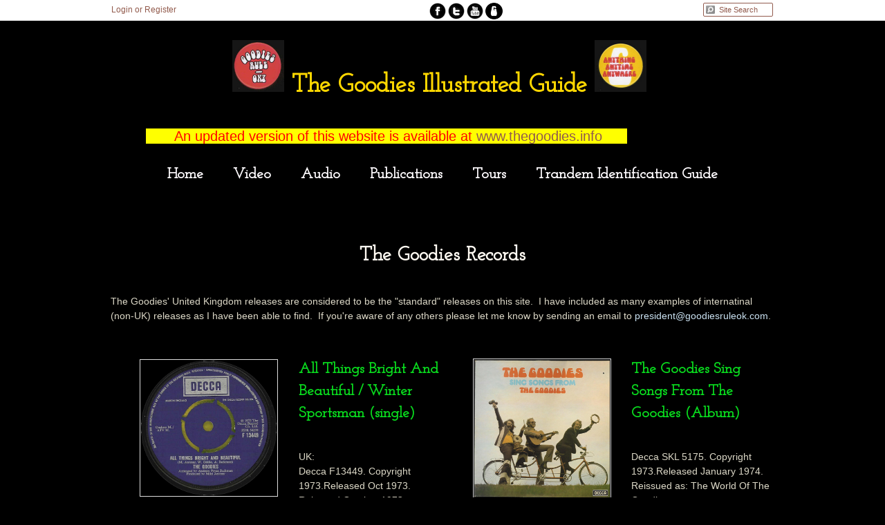

--- FILE ---
content_type: text/html; charset=utf-8
request_url: https://goodies.getlivesite.com/records_cds_goodies
body_size: 12512
content:
<!DOCTYPE html PUBLIC "-//W3C//DTD XHTML 1.0 Transitional//EN"
        "http://www.w3.org/TR/xhtml1/DTD/xhtml1-transitional.dtd">
        <html xmlns="http://www.w3.org/1999/xhtml">
            <head>
                <title>The Goodies Illustrated Guide Goodies Records</title>
                <meta charset="utf-8">
                
                <meta property="og:description" name="description" content="The Goodies Illustrated Guide">
<meta name="keywords" content="The Goodies, Bill Oddie, Tim Brooke-Taylor, Graeme Garden, trandem, Kitten Kong">
<meta property="og:title" content="The Goodies Illustrated Guide Goodies Records">
<meta property="og:type" content="website">
<meta property="og:url" content="http://thegoodies.info/records_cds_goodies">
<meta name="twitter:card" content="summary">
<meta name="generator" content="liveSite - https://livesite.com">
<link rel="canonical" href="http://thegoodies.info/records_cds_goodies">

                <link rel="stylesheet" type="text/css" href="/blacktown.css?v=1526069628"><!-- Start liveSite dynamic code -->
            <script type="text/javascript">
                var software_path = "/";
                var software_directory = "livesite";
                var software_token = "0ddf652fd35a6ca669737ceb1c8409ab";
                var software_device_type = "desktop";
                var software_page_id = 654;
                
                
            </script>
            <script src="//ajax.googleapis.com/ajax/libs/jquery/1.7.2/jquery.min.js"></script>
                <script src="//ajax.googleapis.com/ajax/libs/jqueryui/1.8.21/jquery-ui.min.js"></script>
            
            <script type="text/javascript" src="/livesite/frontend.min.js?v=1590956150"></script>
            
            <!-- End liveSite dynamic code -->
            <meta name="viewport" content="width=device-width, initial-scale=1" />
<link rel="stylesheet" href="/livesite/responsive.min.css" />
<link rel="stylesheet" href="/responsive-menu-region.css" />
<script src="/responsive-menu-region.js"></script>
<script>
	software_$(document).ready(function() {
    	responsive_menu_region("main-menu", 620);
    });
</script></head>
            <body class="one_column public-1col-records">
                    <div id="site_border">
                        <div id="site_top"><div class="wrap"><div class="rband r1 clr"><div class="rwrap r1"><div class="r1c1 login_site-login c1" style="float: left; width: 32.73%; padding: .1em;"><div class="software_login_region">
            <a style="text-decoration: none" href="/user-login-register">Login or Register</a>
            
            
        </div></div><div class="r1c2 cregion_site-tools c2" style="float: left; width: 32.73%; padding: .1em;"><p style="text-align: center;">&nbsp; &nbsp;<a href="http://www.facebook.com/thegoodies" target="_blank" title="Visit us on Facebook"><img alt="Visit us on Facebook" height="24" src="/icon-facebook.png" title="Visit us on Facebook" width="24" /></a> <a href="http://twitter.com/goodiesruleok" target="_blank" title="Visit our Twitter Page"><img alt="icon-twitter.png" height="24" src="/icon-twitter.png" title="Visit us on Twitter" width="24" /></a> <a href="http://www.youtube.com/user/goodiesruleok" target="_blank" title="Visit us on YouTube"><img alt="icon-youtube.png" height="24" src="/icon-youtube.png" title="Visit us on YouTube" width="24" /></a> <a href="http://www.goodiesruleok.com" target="_blank" title="Visit The Goodies Rule - OK! Fan Club Website"><img alt="Visit The Goodies Rule - OK! Fan Club Website" src="/black_circle_g[1].jpg" style="height: 24px; width: 25px;" /></a></p></div><div class="r1c3 cregion_site-search c3" style="float: left; width: 32.73%; padding: .1em;"><table>
    <tr valign="middle">
        <td>
            <div class="search_results_search">
                <form action="/site-search" style="text-align: right;">
                    <div class="search">
                        <span class="simple">
                            <input class="software_input_text mobile_fixed_width query" type="text" name="query" value=" Site Search" size="11"
                            onblur="if ( this.value == '' ) { this.value = ' Site Search'; }"
                            onfocus="if ( this.value == ' Site Search' ) { this.value = ''; }"/>
                            <input class="submit" type="submit" title="Search" value=""/>
                        </span>
                    </div>
                </form>
            </div>
        </td>
    </tr>
</table>
</div></div></div></div></div>
                        <div id="site_header"><div class="wrap"><div class="rband r1 clr"><div class="rwrap r1"><div class="r1c1 cregion_site-header c1"><h1 style="text-align: center;">&nbsp; &nbsp; &nbsp; &nbsp; &nbsp; &nbsp; &nbsp; &nbsp;&nbsp;<img alt="" src="/button_goodies_rule_ok.jpg" style="width: 75px; height: 75px;" />&nbsp;<a href="/" id="logo"><span style="color:#FFD700;">The Goodies Illustrated Guide</span></a>&nbsp;<img alt="" src="/button_anything_r%5B1%5D.jpg" style="width: 75px; height: 75px;" />&nbsp;&nbsp;<a id="top" name="top"></a></h1>

<p>&nbsp;</p>

<p style="text-align: center;"><span style="color:#FF0000;"><span style="font-size:20px;"><span style="background-color:#FFFF00;">&nbsp; &nbsp; &nbsp; &nbsp;An updated version of this website is available at <a href="http://www.thegoodies.info">www.thegoodies.info&nbsp;</a> &nbsp; &nbsp;&nbsp;</span></span></span></p></div></div></div><div class="rband r2 clr"><div class="rwrap r2"><div class="r2c1 c1"></div></div></div><div class="rband r3 clr"><div class="rwrap r3"><div class="r3c1 menu_main-menu c1"><ul id="software_menu_main-menu" class="software_menu"><li id="software_menu_item_327" class="top_level first parent"><a href="/home" class="top_level first parent">Home</a><ul></ul></li><li id="software_menu_item_329" class="top_level parent"><a href="/video" class="top_level parent">Video</a><ul><li id="software_menu_item_348" class="first"><a href="/vhs_dvds" class="first">Videotapes &amp; DVDs</a></li><li id="software_menu_item_349"><a href="/dvd_release_comparisons">DVD Comparisons</a></li><li id="software_menu_item_350"><a href="/videos_related">Goodies Related Videos</a></li><li id="software_menu_item_351"><a href="/dvds_bill-solo">Bill's Solo Videos</a></li><li id="software_menu_item_352"><a href="/dvds_graeme-solo">Graeme's Solo Videos</a></li><li id="software_menu_item_353"><a href="/dvds_tim-solo">Tim's Solo Videos</a></li></ul></li><li id="software_menu_item_328" class="top_level parent"><a href="/audio" class="top_level parent">Audio</a><ul><li id="software_menu_item_335" class="current first"><a href="/records_cds_goodies" class="current first">Goodies Records &amp; CDs</a></li><li id="software_menu_item_334"><a href="/funky_gibbon_worldwide">Funky Gibbon Around the World</a></li><li id="software_menu_item_337"><a href="/records_solo">Solo Records</a></li><li id="software_menu_item_338"><a href="/records_radio_shows">Radio Show Records &amp; CDs</a></li><li id="software_menu_item_339"><a href="/audio_books">Audiobooks</a></li></ul></li><li id="software_menu_item_330" class="top_level parent"><a href="/publications" class="top_level parent">Publications</a><ul><li id="software_menu_item_341" class="first"><a href="/books_goodies" class="first">Goodies Books</a></li><li id="software_menu_item_340"><a href="/books_solo">Solo Publications</a></li><li id="software_menu_item_342"><a href="/books_isihac">ISIHAC Books</a></li><li id="software_menu_item_343"><a href="/books_bill">Bill's Wildlife Books</a></li><li id="software_menu_item_344"><a href="/magazines">Magazines</a></li><li id="software_menu_item_336"><a href="/sheet_music">Sheet Music</a></li><li id="software_menu_item_345"><a href="/theatre_pgms">Theatre Programmes</a></li></ul></li><li id="software_menu_item_331" class="top_level parent"><a href="/tours" class="top_level parent">Tours</a><ul><li id="software_menu_item_354" class="first"><a href="/on_tour_aus" class="first">Australian Tours</a></li><li id="software_menu_item_355"><a href="/on_tour_uk">UK Tours</a></li><li id="software_menu_item_356"><a href="/tour_merch">Tour Merchandise</a></li><li id="software_menu_item_357"><a href="/tour_isihac">ISIHAC Tours</a></li></ul></li><li id="software_menu_item_332" class="top_level"><a href="/trandem_ID_guide" class="top_level">Trandem Identification Guide</a></li></ul><script>software.init_menu({name: "main-menu", effect: "popup", first_level_popup_position: "bottom", second_level_popup_position: "right"})</script><div style="clear: both"></div></div></div></div></div></div>
                        <div id="area_border">
                            <div id="area_header"></div>
                            <div id="page_wrapper">
                                <div id="page_border">
                                    <div id="page_header"><div class="wrap"><div class="rband r1 clr"><div class="rwrap r1"><div class="r1c1 chat c1"></div></div></div></div></div>
                                    <div id="page_content"><div class="wrap"><div class="rband r1 clr"><div class="rwrap r1"><div class="r1c1 pregion c1"><p>&nbsp;</p>

<h1 style="text-align: center;">The Goodies Records</h1>

<p>&nbsp;</p>

<p>The Goodies&#39;&nbsp;United Kingdom releases are considered to be the &quot;standard&quot; releases on this site. &nbsp;I have included as many examples of internatinal (non-UK) releases as I have been able to find. &nbsp;If you&#39;re aware of any others please let me know by sending an email to&nbsp;<script id="software_email_link_script">software.output_email_link('PG4gdWVycz0iem52eWdiOmNlcmZ2cXJhZ0B0YmJxdnJmZWh5cmJ4LnBiej9maG93cnBnPVNycnFvbnB4JTIwc2VieiUyMEd1ciUyMFRiYnF2cmYlMjBWeXloZmdlbmdycSUyMFRodnFyIj5jZXJmdnFyYWdAdGJicXZyZmVoeXJieC5wYno8L24+')</script><noscript>You may enable JavaScript to see this email address.</noscript>.</p>

<p>&nbsp;</p></div></div></div><div class="rband r2 clr"><div class="rwrap r2"><div class="r2c1 pregion c1" style="float: left; width: 49.4%; padding: .1em;"><table align="left" border="0" style="width: 10px;">
	<tbody>
		<tr>
			<td style="vertical-align: top;">
			<h3 style="text-align: center; margin-left: 40px;"><img alt="" class="image-left-primary" src="/all_things_label_r.jpg" style="font-size: 28.7999992370605px; line-height: 1.5em; width: 200px; height: 199px;" /></h3>
			</td>
		</tr>
		<tr>
			<td style="vertical-align: top; text-align: center;">
			<p style="margin-left: 40px;"><em>UK Single</em></p>
			</td>
		</tr>
		<tr>
			<td style="vertical-align: top;">
			<h3 style="text-align: center; margin-left: 40px;"><img alt="" class="image-left-primary" src="/all_things_france_sleeve_r.jpg" style="font-size: 28.7999992370605px; line-height: 1.5em; width: 200px; height: 199px;" /></h3>
			</td>
		</tr>
		<tr>
			<td style="vertical-align: top; text-align: center;">
			<p style="margin-left: 40px;"><em style="font-size: 14.3999996185303px; line-height: 21.5999984741211px; text-align: center;">French picture sleeve</em></p>
			</td>
		</tr>
	</tbody>
</table>

<h3 style="margin-left: 40px;"><span style="font-size: 21.6000003814697px; line-height: 1.5em;">All Things Bright And Beautiful / Winter Sportsman (single)</span></h3>

<p style="margin-left: 40px;">&nbsp;</p>

<p style="margin-left: 40px;">UK:<br />
Decca F13449. Copyright 1973.Released Oct 1973.<br />
Released October 1973.</p>

<p style="margin-left: 40px;">France:<br />
Decca 85.031. Copyright 1973.</p>

<p style="margin-left: 80px;">The Goodies&#39; first single was comprised of two songs which would be included on their album&nbsp;<em>The Goodies Sing Songs from The Goodies</em>&nbsp;(seen in the next entry).</p>

<p style="margin-left: 240px;">Decca Records, The Goodies&#39; first record label, also released this single in France; that copy &nbsp; &nbsp; &nbsp; &nbsp; &nbsp; came with a picture sleeve</p>

<p style="margin-left: 40px;">&nbsp;</p>

<p style="margin-left: 40px;">&nbsp;</p></div><div class="r2c2 pregion c2" style="float: right; width: 49.4%; padding: .1em;"><h3 style="margin-left: 40px;"><img alt="" class="image-left-primary" src="/sing_songs_small.jpg" style="font-size: 28.7999992370605px; line-height: 1.5em; width: 200px; height: 204px;" />The Goodies Sing Songs From The Goodies (Album)</h3>

<p style="margin-left: 40px;">&nbsp;</p>

<p style="margin-left: 40px;">Decca SKL 5175. Copyright 1973.Released January 1974.<br />
Reissued as:&nbsp;The World Of The Goodies</p>

<p style="margin-left: 40px;">Tracks&nbsp;on this album are:&nbsp;<em>All Things Bright And Beautiful, Ride My Pony, Stuff That Gibbon, Mummy I Don\&#39;t Like My Meat, Show Me The Way, Goodies Theme, Sparrow Song, Taking You Back, Sunny Morning, Winter Sportsman,&nbsp;</em>and&nbsp;<em>Spacehopper.</em></p>

<p style="margin-left: 40px;">This album contains rerecorded versions of songs which appeared in episodes of&nbsp;The Goodies&nbsp;with the exception of the first track,&nbsp;<em>All Things Bright and Beautiful</em>. According to Bill Oddie, they&rsquo;d planned instead to include a version of&nbsp;<em>Land of Hope and Glory</em>&nbsp;but ran into licensing problems for that song.</p>

<p style="margin-left: 40px;">&nbsp;</p></div></div></div><div class="rband r3 clr"><div class="rwrap r3"><div class="r3c1 c1"></div></div></div><div class="rband r4 clr"><div class="rwrap r4"><div class="r4c1 pregion c1" style="float: left; width: 49.4%; padding: .1em;"><table align="left" border="0" style="font-size: 14.3999996185303px; line-height: 21.5999984741211px; width: 10px;">
	<tbody>
		<tr>
			<td style="vertical-align: top;">
			<p style="font-size: 21.6000003814697px; margin-left: 40px; text-align: center;"><img alt="" class="image-left-primary" src="/inbetweenies_a-side_trimmed.jpg" style="font-size: 28.7999992370605px; line-height: 1.5em; width: 200px; height: 198px;" /></p>
			</td>
		</tr>
		<tr>
			<td style="vertical-align: top; text-align: center;">
			<p style="margin-left: 40px;"><em>UK Single with the Inbetweenies<br />
			as the A-side</em></p>

			<table border="0" style="width: 100%;">
				<tbody>
					<tr>
						<td style="vertical-align: top;">
						<h3 style="font-size: 21.6000003814697px; margin-left: 40px; text-align: center;"><img alt="" class="image-left-primary" src="/father_xmas_trimmed.jpg" style="font-size: 28.7999992370605px; line-height: 1.5em; width: 200px; height: 194px;" /></h3>
						</td>
					</tr>
					<tr>
						<td style="vertical-align: top;">
						<p><em>UK single with Father Christmas&nbsp;</em><br />
						<em style="font-size: 14.3999996185303px; line-height: 21.5999984741211px;">as the A-side</em></p>
						</td>
					</tr>
					<tr>
						<td style="vertical-align: top;">
						<h3 style="font-size: 21.6000003814697px; margin-left: 40px; text-align: center;"><img alt="" class="image-left-primary" src="/Inbetweenies_German_ps_better_r.jpg" style="font-size: 28.7999992370605px; line-height: 1.5em; width: 200px; height: 199px;" /></h3>
						</td>
					</tr>
					<tr>
						<td style="vertical-align: top;"><em style="font-size: 14.3999996185303px; line-height: 21.5999984741211px; text-align: center;">German picture sleeve</em></td>
					</tr>
					<tr>
						<td style="vertical-align: top;">&nbsp;</td>
					</tr>
				</tbody>
			</table>
			</td>
		</tr>
	</tbody>
</table>

<h3>Father Christmas Do Not Touch Me / The Inbetweenies (Single)</h3>

<h6>Also released as Father Christmas Do Not Touch Me / The Inbetweenies</h6>

<p>&nbsp;</p>

<p>UK:<br />
Bradley&rsquo;s Records - BRAD 7241. Copyright 1974<br />
Released October 1974.</p>

<p>Starting with this release, The Goodies moved to the Bradley&#39;s Records label.</p>

<p>This single was released twice. Initally&nbsp;<em>The Inbetweenies</em>&nbsp;was the A-side and&nbsp;F<em>ather Christmas Do Not Touch Me</em>&nbsp;was&nbsp;the B-side. A few months later&nbsp;the two sides were reversed; t<em>he&nbsp;Father Christmas</em>&nbsp;A-side is the more commonly found version.</p>

<p>The non-UK releases vary as to which song is on the A-side. &nbsp;In the ones I have found so far, the Australian single has&nbsp;<em>Father Christmas</em>&nbsp;as the A-side while the German and South African records feature&nbsp;<em>The Inbetweenies</em>&nbsp;as the A-side. &nbsp;The German single came with a picture sleeve.</p>

<p style="margin-left: 40px;">Australia:<br />
M7 Records - MSB 085. &nbsp;Copyright 1974.</p>

<p style="margin-left: 40px;">Germany:<br />
Hansa - 13 719 AT</p>

<p style="margin-left: 40px;">South Africa:<br />
RPM Records &ndash; RPM 423</p>

<p style="margin-left: 280px;">&nbsp;</p>

<p style="margin-left: 280px;">&nbsp;</p></div><div class="r4c2 pregion c2" style="float: right; width: 49.4%; padding: .1em;"><h3 style="margin-left: 40px;"><img alt="" class="image-left-primary" src="/funky_gibbon_r.jpg" style="font-size: 28.7999992370605px; line-height: 1.5em; width: 200px; height: 201px;" /></h3>

<h3>The Funky Gibbon / Sick-Man Blues (Single)</h3>

<p>&nbsp;</p>

<p>UK:<br />
Bradley&rsquo;s Records &ndash; BRAD 7504. Copyright 1975.<br />
Released February 1975.</p>

<p style="margin-left: 40px;">International (non-UK) releases:<br />
see&nbsp;<a href="/funky_gibbon_worldwide">Funky Gibbon Around the World</a>&nbsp;page</p>

<p style="margin-left: 40px;">The version of&nbsp;<em>Funky Gibbon</em>&nbsp;on the single is slightly different from the album version.</p>

<p style="margin-left: 40px;">As The Goodies&#39; biggest hit, and a top-five single,&nbsp;<em>The Funky Gibbon</em>&nbsp;appears to have had the largest worldwide release. &nbsp;Given the large number of international releases, the single has been given a dedicated page on this site (<a href="/funky_gibbon_worldwide">Funky Gibbon Around the World</a>)&nbsp;to showcase the labels and picture sleeves from Australia, France, Germany, Ireland, Japan, New Zealand, Spain, the United States, and elsewhere. &nbsp;</p>

<p style="margin-left: 40px;">&nbsp;</p></div></div></div><div class="rband r5 clr"><div class="rwrap r5"><div class="r5c1 c1"></div></div></div><div class="rband r6 clr"><div class="rwrap r6"><div class="r6c1 pregion c1" style="float: left; width: 49.4%; padding: .1em;"><h3 style="font-size: 21.6000003814697px; margin-left: 40px;"><img alt="" class="image-left-primary" src="/goodies_theme_r.jpg" style="font-size: 28.7999992370605px; line-height: 1.5em; width: 200px; height: 202px;" /></h3>

<h3>Goodies Theme / Stuff That Gibbon (single)</h3>

<h5>&nbsp;</h5>

<p>Decca F13578. Copyright 1973. Released April 1975.</p>

<p>UK:<br />
Decca F13578. Copyright 1973. Released April 1975.</p>

<p style="margin-left: 40px;">Due to the 1975 reissue of the first Goodies album (now retitled&nbsp;<em>The World of The Goodies</em>), this second single of songs from that album was releaed (the first having been<em>&nbsp;All Things Bright and Beautiful&nbsp;</em>and&nbsp;<em>Winter Sportsman</em>).&nbsp;</p>

<p>&nbsp;</p>

<p>&nbsp;</p>

<p>&nbsp;</p></div><div class="r6c2 pregion c2" style="float: right; width: 49.4%; padding: .1em;"><h3 style="margin-left: 40px;"><img alt="" class="image-left-primary" src="/world_combo.jpg" style="font-size: 28.7999992370605px; line-height: 1.5em; width: 200px; height: 321px;" /></h3>

<h3>The World of The Goodies&nbsp;(album)</h3>

<p>&nbsp;</p>

<p>Decca SPA 416. Copyright 1973. &nbsp;<br />
Released May 1975.</p>

<p>A reissue of:&nbsp;T<em>he Goodies Sing Songs from The Goodies</em></p>

<p style="margin-left: 40px;">Tracks&nbsp;on this album are<em>:All Things Bright And Beautiful, Ride My Pony, Stuff That Gibbon, Mummy I Don\&#39;t Like My Meat, Show Me The Way, Goodies Theme, Sparrow Song, Taking You Back, Sunny Morning, Winter Sportsman,&nbsp;</em>and <em>Spacehopper.</em></p>

<p style="margin-left: 40px;">This album contains rerecorded versions of songs which appeared in episodes of&nbsp;The Goodies&nbsp;with the exception of the first track,&nbsp;<em>All Things Bright and Beautiful</em>. According to Bill Oddie, they&rsquo;d planned instead to include a version of&nbsp;<em>Land of Hope and Glory</em>&nbsp;but ran into licensing problems for that song.</p>

<h3>&nbsp;</h3>

<p>&nbsp;</p></div></div></div><div class="rband r7 clr"><div class="rwrap r7"><div class="r7c1 pregion c1" style="float: left; width: 49.4%; padding: .1em;"><table align="left" border="0" style="font-size: 14.3999996185303px; line-height: 21.5999984741211px; width: 10px;">
	<tbody>
		<tr>
			<td style="vertical-align: top;">
			<h3 style="font-size: 21.6000003814697px; margin-left: 40px; text-align: center;"><img alt="" class="image-left-primary" src="/black_pudding_trimmed.jpg" style="font-size: 28.7999992370605px; line-height: 1.5em; width: 200px; height: 202px;" /></h3>
			</td>
		</tr>
		<tr>
			<td style="vertical-align: top; text-align: center;">
			<p style="margin-left: 40px;"><em>UK Single</em></p>
			</td>
		</tr>
		<tr>
			<td style="vertical-align: top;">
			<h3 style="font-size: 21.6000003814697px; margin-left: 40px; text-align: center;"><img alt="" class="image-left-primary" src="/black_pudding_german_sleeve_r.jpg" style="font-size: 28.7999992370605px; line-height: 1.5em; width: 200px; height: 201px;" /></h3>
			</td>
		</tr>
		<tr>
			<td style="vertical-align: top; text-align: center;">
			<p style="margin-left: 40px;"><em style="font-size: 14.3999996185303px; line-height: 21.5999984741211px;">German picture sleeve</em></p>
			</td>
		</tr>
	</tbody>
</table>

<h3 style="font-size: 21.6000003814697px;">Black Pudding Bertha / Panic (Single)</h3>

<p style="font-size: 14.3999996185303px; line-height: 21.5999984741211px;">&nbsp;</p>

<p style="font-size: 14.3999996185303px; line-height: 21.5999984741211px;">UK:<br />
Bradley&rsquo;s Records &ndash; BRAD 7517. Copyright 1975. Released June 1975.</p>

<p style="font-size: 14.3999996185303px; line-height: 21.5999984741211px;">Germany:<br />
Hansa - 16 297 AT</p>

<p style="font-size: 14.3999996185303px; line-height: 21.5999984741211px;">The Goodies next big hit after&nbsp;<em>Funky Gibbon,&nbsp;Black Pudding Bertha</em>&nbsp;was released in the UK on Bradley&#39;s Records. &nbsp;The B-side was the song <em>Panic</em>. &nbsp;Both songs&nbsp;later appeared on the album&nbsp;<em>The Goodies Greatest.</em></p>

<p style="font-size: 14.3999996185303px; line-height: 21.5999984741211px;">In Germany, this single was released by Hansa with a picture sleeve.</p>

<h3>&nbsp;</h3>

<p style="margin-left: 40px;">&nbsp;</p></div><div class="r7c2 pregion c2" style="float: right; width: 49.4%; padding: .1em;"><table align="left" border="0" style="font-size: 14.3999996185303px; line-height: 21.5999984741211px; width: 10px;">
	<tbody>
		<tr>
			<td style="vertical-align: top;">
			<h3 style="font-size: 21.6000003814697px; margin-left: 40px; text-align: center;"><img alt="" class="image-left-primary" src="/nappy_love_trimmed.jpg" style="font-size: 28.7999992370605px; line-height: 1.5em; width: 200px; height: 198px;" /></h3>
			</td>
		</tr>
		<tr>
			<td style="vertical-align: top; text-align: center;">
			<p style="margin-left: 40px;"><em>UK Single</em></p>
			</td>
		</tr>
		<tr>
			<td style="vertical-align: top;">
			<h3 style="font-size: 21.6000003814697px; margin-left: 40px; text-align: center;"><img alt="" class="image-left-primary" src="/nappy_love_sleeve_german_R.jpg" style="font-size: 28.7999992370605px; line-height: 1.5em; width: 200px; height: 198px;" /></h3>
			</td>
		</tr>
		<tr>
			<td style="vertical-align: top; text-align: center;">
			<p style="margin-left: 40px;"><em style="font-size: 14.3999996185303px; line-height: 21.5999984741211px;">German picture sleeve</em></p>
			</td>
		</tr>
	</tbody>
</table>

<h3 style="margin-left: 40px;">Nappy Love / Wild Thing (Single)</h3>

<h3 style="margin-left: 40px;">&nbsp;</h3>

<p style="margin-left: 40px;">UK:<br />
Bradley&rsquo;s Records &ndash; BRAD 7524. Copyright 1975.<br />
Released September 1975.</p>

<p style="margin-left: 40px;">Germany:<br />
Hansa - 16 617 AT</p>

<p style="margin-left: 40px;">Both songs on this single -&nbsp;<em>Nappy Love&nbsp;</em>and&nbsp;<em>Wild Thing&nbsp;</em>- appeared in Goodies episodes (both songs were used in&nbsp;T<em>he Goodies - Almost Live</em>, with&nbsp;<em>Wild Thing</em>&nbsp;also used in&nbsp;<em>The Goodies Rule - OK?</em>).</p>

<p style="margin-left: 40px;">Like the previous single, this was released in the UK on Bradley&#39;s Records and in Germany on Hansa. &nbsp;Once again, the German release came with a picture sleeve. This sleeve featured an alternate version of the photo that would appear on the cover of the 1976 Australian LP&nbsp;<em>Best of The Goodies</em>&nbsp;album (seen below).</p>

<p>&nbsp;</p>

<p>&nbsp;</p></div></div></div><div class="rband r8 clr"><div class="rwrap r8"><div class="r8c1 pregion c1" style="float: left; width: 49.4%; padding: .1em;"><table align="left" border="0" style="font-size: 14.3999996185303px; line-height: 21.5999984741211px; width: 10px;">
	<tbody>
		<tr>
			<td style="vertical-align: top;">
			<h3 style="font-size: 21.6000003814697px; margin-left: 40px; text-align: center;"><img alt="" class="image-left-primary" src="/new_combo.jpg" style="font-size: 28.7999992370605px; line-height: 1.5em; width: 200px; height: 268px;" /></h3>
			</td>
		</tr>
		<tr>
			<td style="vertical-align: top; text-align: center;">
			<p style="margin-left: 40px;"><em>UK album, 8-track, and cassette</em></p>
			</td>
		</tr>
		<tr>
			<td style="vertical-align: top;">
			<h3 style="font-size: 21.6000003814697px; margin-left: 40px; text-align: center;"><img alt="" class="image-left-primary" src="/Goodies_Japan_LP_cover_r.jpg" style="font-size: 28.7999992370605px; line-height: 1.5em; width: 200px; height: 196px;" /></h3>
			</td>
		</tr>
		<tr>
			<td style="vertical-align: top; text-align: center;">
			<p style="margin-left: 40px;"><em style="font-size: 14.3999996185303px; line-height: 21.5999984741211px;">Japanese LP</em></p>
			</td>
		</tr>
	</tbody>
</table>

<h3>The New Goodies LP (LP, Cassette, &amp; 8-track)</h3>

<p>(released on cassette as &ldquo;The New Goodies Cassette&rdquo; and on 8-track as &ldquo;The New Goodies Cartridge&rdquo;)</p>

<p style="margin-left: 40px;">&nbsp;</p>

<p style="margin-left: 40px;">UK:<br />
&nbsp; &nbsp;LP:<br />
&nbsp; &nbsp;Bradley&#39;s BRADL 1010.<br />
&nbsp; &nbsp;Released October 1975.</p>

<p style="margin-left: 40px;">&nbsp; &nbsp;Cassette:<br />
&nbsp; &nbsp;Bradley&#39;s ZCBRA 1010</p>

<p style="margin-left: 40px;">&nbsp; &nbsp;8-track:<br />
&nbsp; &nbsp;Bradley&#39;s V8BRA 1010</p>

<p style="margin-left: 40px;">Australia:<br />
&nbsp; &nbsp;LP:<br />
&nbsp; &nbsp;M7 Records - MLF -38</p>

<p style="margin-left: 40px;">Japan:<br />
&nbsp; &nbsp;LP:<br />
&nbsp; &nbsp;Bradley&#39;s UXP-685-BR</p>

<p style="margin-left: 40px;">Contains the songs:&nbsp;<em>Goodies Theme, Please Let Us Play, Custard Pie, Cricklewood, Good Ole Country Music, Baby Samba, Rock With A Policeman, The Cricklewood Shakedown, Nappy Love, I&#39;m A Teapot, Working The Line, The Funky Gibbon,&nbsp;</em>and&nbsp;<em>Wild Thing.</em></p>

<p style="margin-left: 40px;">This album was released in Japan with a drastically different cover (that artwork was also used for the single from this album that was released in Japan as can be seen on the&nbsp;<a href="/funky_gibbon_worldwide">Funky Gibbon Around the World</a>&nbsp;page on this site). &nbsp;While the Japanese version of the album has the same songs, they are rearranged into a different order (<em>The Funky Gibbon, Custard Pie, Wild Thing, Cricklewood, Baby Samba, Rock With A Policeman, The Cricklewood Shakedown, Nappy Love, I\&#39;m A Teapot, Working The Line, Goodies Theme, </em>and <em>Please Let Us Play).</em></p>

<p style="margin-left: 40px;">Many of the songs from this album were used in the episode&nbsp;<em>The Goodies &ndash; Almost Live</em>. A different version of&nbsp;<em>Working the Line</em>&nbsp;appears in the episode&nbsp;<em>Bunfight at the OK Tearooms</em>.</p>

<p>&nbsp;</p>

<p>&nbsp;</p></div><div class="r8c2 pregion c2" style="float: right; width: 49.4%; padding: .1em;"><table align="left" border="0" style="font-size: 14.3999996185303px; line-height: 21.5999984741211px; width: 10px;">
	<tbody>
		<tr>
			<td style="vertical-align: top;">
			<h3 style="font-size: 21.6000003814697px; margin-left: 40px; text-align: center;"><img alt="" class="image-left-primary" src="/daft_noise_trimmed.jpg" style="font-size: 28.7999992370605px; line-height: 1.5em; width: 200px; height: 199px;" /></h3>
			</td>
		</tr>
		<tr>
			<td style="vertical-align: top; text-align: center;">
			<p style="margin-left: 40px;"><em>UK Single</em></p>
			</td>
		</tr>
		<tr>
			<td style="vertical-align: top;">
			<h3 style="font-size: 21.6000003814697px; margin-left: 40px; text-align: center;"><img alt="" class="image-left-primary" src="/daft_noise_sleeve_r.jpg" style="font-size: 28.7999992370605px; line-height: 1.5em; width: 200px; height: 197px;" /></h3>
			</td>
		</tr>
		<tr>
			<td style="vertical-align: top; text-align: center;">
			<p style="margin-left: 40px;"><em style="font-size: 14.3999996185303px; line-height: 21.5999984741211px;">UK picture sleeve</em></p>
			</td>
		</tr>
	</tbody>
</table>

<h3 style="margin-left: 40px;">Make A Daft Noise For Christmas / The Last&nbsp;Chance Dance (Single)</h3>

<p style="margin-left: 40px;">&nbsp;</p>

<p style="margin-left: 40px;">UK:<br />
Bradley&rsquo;s Records &ndash; BRAD 7533. Copyright 1975.<br />
Released November 1975.</p>

<p style="margin-left: 40px;">The second Goodies Christmas-themed single was&nbsp;<em>Make A Daft Noise For Christmas.</em> &nbsp;It&#39;s B-side,<em>The Last Chance Dance</em>, appeared in the episode&nbsp;<em>The Goodies Almost Live</em>.</p>

<p style="margin-left: 280px;">While the single itself is easy to find, the picture sleeve shown at the right&nbsp;turns up rarely.&nbsp; It is believed this was only issued with early/promotional releases of the single.</p></div></div></div><div class="rband r9 clr"><div class="rwrap r9"><div class="r9c1 pregion c1" style="float: left; width: 49.4%; padding: .1em;"><h3 style="margin-left: 40px;"><img alt="" class="image-left-primary" src="/Custard_Pie_m7_trimmed_r.jpg" style="font-size: 28.7999992370605px; line-height: 1.5em; width: 200px; height: 198px;" /></h3>

<h3>The Funky Gibbon / Custard Pie (Australian Single)</h3>

<p>&nbsp;</p>

<p>Australia:<br />
M7 Records MSB-153. &nbsp;Copyright 1976.</p>

<p style="margin-left: 40px;"><em>The Funky Gibbon</em>&nbsp;must have been particularly popular in Australia, as it was twice released on a single in that country. &nbsp;The first appearance, in 1975, had the standard B-side,&nbsp;Sick-Man Blues&nbsp;(that single can be seen on the&nbsp;<a href="/funky_gibbon_worldwide">Funky Gibbon Around the World</a>&nbsp;page).</p>

<p style="margin-left: 40px;">The next year the song was reissued on Australia&#39;s M7 records with a new song on the flip side, making the only single release of the song&nbsp;<em>Custard Pie</em>. &nbsp; Both&nbsp;<em>Custard Pie&nbsp;</em>and&nbsp;<em>Funky Gibbon</em>&nbsp;appeared on&nbsp;<em>The New Goodies LP</em>.</p>

<p style="margin-left: 40px;">&nbsp;</p>

<p style="margin-left: 40px;">&nbsp;</p></div><div class="r9c2 pregion c2" style="float: right; width: 49.4%; padding: .1em;"><table align="left" border="0" style="font-size: 14.3999996185303px; line-height: 21.5999984741211px; width: 10px;">
	<tbody>
		<tr>
			<td style="vertical-align: top;">
			<h3 style="font-size: 21.6000003814697px; margin-left: 40px; text-align: center;"><img alt="" class="image-left-primary" src="/bounce_R.jpg" style="font-size: 28.7999992370605px; line-height: 1.5em; width: 200px; height: 195px;" /></h3>
			</td>
		</tr>
		<tr>
			<td style="vertical-align: top; text-align: center;">
			<p style="margin-left: 40px;"><em>UK Single</em></p>
			</td>
		</tr>
		<tr>
			<td style="vertical-align: top;">
			<h3 style="font-size: 21.6000003814697px; margin-left: 40px; text-align: center;"><img alt="" class="image-left-primary" src="/bounce_german_sleeve_R.jpg" style="font-size: 28.7999992370605px; line-height: 1.5em; width: 200px; height: 199px;" /></h3>
			</td>
		</tr>
		<tr>
			<td style="vertical-align: top; text-align: center;">
			<p style="margin-left: 40px;"><em style="font-size: 14.3999996185303px; line-height: 21.5999984741211px;">German picture sleeve</em></p>
			</td>
		</tr>
	</tbody>
</table>

<h3 style="margin-left: 40px;">Bounce! / Good Ole Country Music (Single)</h3>

<p style="margin-left: 40px;">&nbsp;</p>

<p style="margin-left: 40px;">UK:<br />
Bradley&rsquo;s Records &ndash; BRAD 7612.<br />
Copyright 1976.Released May 1976.</p>

<p style="margin-left: 40px;">Germany:<br />
Hansa - 17 225 AT<br />
Copyright 1976.</p>

<p style="margin-left: 40px;"><em>Good Ole Country Music</em>&nbsp;first appeared on&nbsp;T<em>he New Goodies LP</em>, while&nbsp;<em>Bounce&nbsp;</em>didn&#39;t see it&#39;s first LP release until&nbsp;T<em>he Goodies Greatest</em>. &nbsp;Both songs appeared in the episode <em>The&nbsp;Goodies - Almost Live</em>, with an alternate version of&nbsp;<em>Bounce&nbsp;</em>turning up in episode&nbsp;<em>The&nbsp;Goodies Rule - OK?</em>.</p>

<p style="margin-left: 40px;">Once again, this single was released in the UK on Bradley&#39;s Records and in Germany on Hansa, with the German release coming with a picture sleeve. &nbsp;</p>

<p>&nbsp;</p>

<p>&nbsp;</p></div></div></div><div class="rband r10 clr"><div class="rwrap r10"><div class="r10c1 pregion c1" style="float: left; width: 49.4%; padding: .1em;"><h3 style="margin-left: 40px;"><img alt="" class="image-left-primary" src="/good_ole_m7_trimmed_r.jpg" style="font-size: 28.7999992370605px; line-height: 1.5em; width: 200px; height: 199px;" /></h3>

<h3 style="margin-left: 40px;">Good Ole Country Music&nbsp; / Wild Thing (Australian Single)&nbsp;</h3>

<p style="margin-left: 40px;">&nbsp;</p>

<p style="margin-left: 40px;">Australia:</p>

<p style="margin-left: 40px;">M7 Records &ndash; MSB-154<br />
Copyright 1976</p>

<p style="margin-left: 40px;">Australia&#39;s M7 Records chose to match up&nbsp;<em>Good Ole Country Music</em>&nbsp;with the song&nbsp;<em>Wild Thing</em>&nbsp;on this single. &nbsp;In the UK both of these songs had appeared as B-sides on other singles (<em>Wild Thing&nbsp;</em>as the B-side to&nbsp;<em>Nappy Love,&nbsp;</em>and&nbsp;<em>Good Ole Country Music&nbsp;</em>as the B-side to&nbsp;<em>Bounce</em>).</p>

<p>&nbsp;</p></div><div class="r10c2 pregion c2" style="float: right; width: 49.4%; padding: .1em;"><table align="left" border="0" style="font-size: 14.3999996185303px; line-height: 21.5999984741211px; width: 10px;">
	<tbody>
		<tr>
			<td style="vertical-align: top;">
			<h3 style="font-size: 21.6000003814697px; margin-left: 40px; text-align: center;"><img alt="" class="image-left-primary" src="/greatest_ladder_combo_r.jpg" style="font-size: 28.7999992370605px; line-height: 1.5em; width: 200px; height: 384px;" /></h3>
			</td>
		</tr>
		<tr>
			<td style="vertical-align: top; text-align: center;">
			<p style="margin-left: 40px;"><em style="font-size: 14.3999996185303px; line-height: 21.5999984741211px;">UK album and cassette</em></p>
			</td>
		</tr>
	</tbody>
</table>

<h3 style="margin-left: 40px;">The Goodies Greatest (LP &amp; Cassette)</h3>

<p style="margin-left: 40px;"><br />
Bradley&#39;s BRADL 1012.<br />
Released November 1976</p>

<p style="margin-left: 40px;">Contains the songs:&nbsp;<em>Goodies Theme, Funky Gibbon, The Inbetweenies, Nappy Love, Last Chance Dance, Father Christmas Do Not Touch Me, Black Pudding Bertha, Bounce, Panic, Make A Daft Noise For Christmas, Charles Aznovoice,&nbsp;</em>and&nbsp;<em>Wild Thing.</em></p>

<p style="margin-left: 40px;">Mostly contains songs from&nbsp;<em>The New Goodies LP</em>&nbsp;along with a few additions (including&nbsp;<strong>Bounce</strong>,&nbsp;a version of which was used in the episode&nbsp;<em>The Goodies Rule &ndash; OK?</em>).</p>

<p style="margin-left: 40px;">&nbsp;</p>

<p style="margin-left: 40px;">&nbsp;</p></div></div></div><div class="rband r11 clr"><div class="rwrap r11"><div class="r11c1 pregion c1" style="float: left; width: 49.4%; padding: .1em;"><table align="left" border="0" style="font-size: 14.3999996185303px; line-height: 21.5999984741211px; width: 10px;">
	<tbody>
		<tr>
			<td style="vertical-align: top;">
			<h3 style="font-size: 21.6000003814697px; margin-left: 40px; text-align: center;"><img alt="" class="image-left-primary" src="/nothing_combo.jpg" style="font-size: 28.7999992370605px; line-height: 1.5em; width: 200px; height: 408px;" /></h3>
			</td>
		</tr>
		<tr>
			<td style="vertical-align: top; text-align: center;">
			<p style="margin-left: 40px;"><em style="font-size: 14.3999996185303px; line-height: 21.5999984741211px;">UK album and cassette</em></p>
			</td>
		</tr>
	</tbody>
</table>

<h3 style="margin-left: 40px;">Nothing To Do With Us&nbsp;(LP &amp; Cassette)</h3>

<p style="margin-left: 40px;">&nbsp;</p>

<p style="margin-left: 40px;">UK:<br />
&nbsp; &nbsp;LP:<br />
&nbsp; &nbsp;Island ILPS 9452.<br />
&nbsp; &nbsp;Released November 1976</p>

<p style="margin-left: 40px;">&nbsp; &nbsp;Cassette:<br />
&nbsp; &nbsp;Island ZC1 9452</p>

<p style="margin-left: 40px;">Contains the songs:&nbsp;<em>The Policemans Opera, Cactus in My Y-Fronts, Elizabeth Rules &ndash; UK!, Blowing Off, I Wish I Could Get High, Synthesizer Man, She Wouldn&#39;t Understand,&nbsp;</em>and&nbsp;<em>I Wish I Had Something To Say</em>.</p>

<p style="margin-left: 40px;">The Goodies&#39; move to Island Records also marked a change of style.&nbsp;<em>The Policemans Opera</em>&nbsp;is a mini rock opera (described on the album&rsquo;s back cover as &ldquo;A major Work in four movements &ndash; with a few bits in between&rdquo;). Several of the songs also contain more adult themes than in the Goodies&rsquo; previous work.</p>

<p style="margin-left: 40px;">A version of&nbsp;<em>Cactus in my Y- Fronts</em>&nbsp;appears in the episode&nbsp;<em>The Goodies &ndash; Almost Live</em>.</p>

<p>&nbsp;</p>

<p>&nbsp;</p></div><div class="r11c2 pregion c2" style="float: right; width: 49.4%; padding: .1em;"><h3 style="margin-left: 40px;"><img alt="" class="image-left-primary" src="/elizabeth_r.jpg" style="font-size: 28.7999992370605px; line-height: 1.5em; width: 200px; height: 207px;" />Elizabeth Rules UK / Blowing Off&nbsp;</h3>

<p style="margin-left: 40px;">&nbsp;</p>

<p style="margin-left: 40px;">UK:<br />
Island Records &ndash; WIP 6360. Copyright 1976.<br />
Released December 1976.</p>

<p style="margin-left: 40px;">Australia:<br />
Island Records - K6719. &nbsp;Copyright 1976</p>

<p style="margin-left: 40px;">This single features two songs from the Goodies&#39; album<em>&nbsp;Nothing To Do With Us</em>. &nbsp;The single was released both in the UK and Australia on Island Records.</p></div></div></div><div class="rband r12 clr"><div class="rwrap r12"><div class="r12c1 pregion c1" style="float: left; width: 49.4%; padding: .1em;"><h3 style="font-size: 21.6000003814697px; margin-left: 40px;"><img alt="" class="image-left-primary" src="/goodies.best_small.jpg" style="font-size: 28.7999992370605px; line-height: 1.5em; width: 200px; height: 197px;" /></h3>

<h3 style="margin-left: 40px;">Best of The Goodies (Australian LP)</h3>

<p style="margin-left: 40px;">&nbsp;</p>

<p style="margin-left: 40px;">Australia:<br />
M7 MLX-150.</p>

<p style="margin-left: 40px;">Released 1976.</p>

<p style="margin-left: 40px;">An Australian Goodies greatest hits albums containing the songs&nbsp;T<em>he Funky Gibbon, Black Pudding Bertha, Charles Aznavoice, The Inbetweenies, Sick-man Blues, Good Ole Country Music, Panic, Nappy Love, Father Christmas Do Not Touch,&nbsp;</em>and&nbsp;<em>The Goodies Theme.</em></p></div><div class="r12c2 pregion c2" style="float: right; width: 49.4%; padding: .1em;"><h3 style="font-size: 21.6000003814697px; margin-left: 40px;"><img alt="" class="image-left-primary" src="/mickey_mouse_sleeve_r.jpg" style="font-size: 28.7999992370605px; line-height: 1.5em; width: 200px; height: 198px;" /></h3>

<h3 style="margin-left: 40px;">M*I*C*K*E*Y M*O*U*S*E / Funky Farm (Single)</h3>

<p style="margin-left: 40px;">&nbsp;</p>

<div>
<p style="margin-left: 40px;">UK:<br />
EMI 2784. Copyright 1978. Released May 1978.</p>

<p style="margin-left: 40px;">1978 was MIckey Mouse&#39;s 50th anniversary. In honour of the event, The Goodies recorded a special version of The Mickey Mouse Club theme song. &nbsp;The single was released with the B-side&nbsp;<em>Funky Farm</em>, a song which appears on&nbsp;<em>The Goodies Beastly Record</em>&nbsp;album.</p>

<p style="margin-left: 40px;">This record marked the first time a UK Goodies single was regularly issued with a picture sleeve. &nbsp;Their next single, also on EMI records and featuring songs from&nbsp;<em>The Goodies Beastly Record</em>, would also come in a picture sleeve.</p>

<p style="margin-left: 40px;">It is common to find promo copies of this record as well as the standard version.</p>

<p style="margin-left: 40px;">&nbsp;</p>

<p style="margin-left: 40px;">&nbsp;</p>
</div></div></div></div><div class="rband r13 clr"><div class="rwrap r13"><div class="r13c1 pregion c1" style="float: left; width: 49.4%; padding: .1em;"><table align="left" border="0" style="font-size: 14.3999996185303px; line-height: 21.5999984741211px; width: 10px;">
	<tbody>
		<tr>
			<td style="vertical-align: top;">
			<h3 style="font-size: 21.6000003814697px; margin-left: 40px; text-align: center;"><img alt="" class="image-left-primary" src="/beastly_combo.jpg" style="font-size: 28.7999992370605px; line-height: 1.5em; width: 200px; height: 389px;" /></h3>
			</td>
		</tr>
		<tr>
			<td style="vertical-align: top; text-align: center;">
			<p style="margin-left: 40px;"><em>UK album and cassette</em></p>
			</td>
		</tr>
		<tr>
			<td style="vertical-align: top;">
			<h3 style="font-size: 21.6000003814697px; margin-left: 40px; text-align: center;"><img alt="" class="image-left-primary" src="/Beastly_Record_NZ_r.jpg" style="font-size: 28.7999992370605px; line-height: 1.5em; width: 200px; height: 197px;" /></h3>
			</td>
		</tr>
		<tr>
			<td style="vertical-align: top; text-align: center;">
			<p style="margin-left: 40px;"><em style="font-size: 14.3999996185303px; line-height: 21.5999984741211px;">New Zealand Record Club album</em></p>
			</td>
		</tr>
	</tbody>
</table>

<h3 style="margin-left: 40px;">The Goodies Beastly Record (LP &amp; Cassette)</h3>

<p style="margin-left: 40px;">&nbsp;</p>

<p style="margin-left: 40px;">UK:<br />
&nbsp; &nbsp;LP:<br />
&nbsp; &nbsp;Columbia SCX 6596. &nbsp;Released&nbsp;1978.</p>

<p style="margin-left: 40px;">&nbsp; &nbsp;Cassette:<br />
&nbsp; &nbsp;Columbia TC-SCX 6596</p>

<p style="margin-left: 40px;">New Zealand:<br />
&nbsp; &nbsp;LP:<br />
&nbsp; &nbsp;World Record Club - WM 3719. &nbsp;Copyright 1981.</p>

<p style="margin-left: 40px;">Contains the songs&nbsp;<em>Melody Farm, Taking My Oyster For Walkies, Spring Spring Spring, Terrapins, A Man&#39;s Best Friend Is His Duck, Spank That Hamster, Rastashany, Ironing My Goldfish, Funky Farm, There\s A Walrus In My Soup, Why Doesn&#39;t An Elephant Go Tweet Tweet?, I Am A Carnivore,&nbsp;</em>and&nbsp;<em>Elephant Joke Song.</em></p>

<p style="margin-left: 40px;">The album&rsquo;s title (and cover artwork) reflect the animal theme in the song selection. Most of these songs were originally used in the radio series&nbsp;<em>I&#39;m Sorry I&#39;ll Read That Again</em>&nbsp;(which featured all three Goodies).</p>

<p style="margin-left: 40px;">Shown at left are the standard UK album and cassette, along with a New Zealand World Record Club release with an alternate version of the album cover.</p>

<p style="margin-left: 40px;">&nbsp;</p>

<p style="margin-left: 40px;">&nbsp;</p></div><div class="r13c2 pregion c2" style="float: right; width: 49.4%; padding: .1em;"><h3 style="margin-left: 40px;"><img alt="" class="image-left-primary" src="/mans_best_friend_sleeve_r.jpg" style="font-size: 28.7999992370605px; line-height: 1.5em; width: 200px; height: 197px;" />A Man&rsquo;s Best Friend Is His Duck / Taking My&nbsp;Oyster For Walkies / Rastashanty &nbsp;(EP)</h3>

<p style="margin-left: 40px;">&nbsp;</p>

<p style="margin-left: 40px;">UK:<br />
Columbia DB 9053. Copyright 1978.&nbsp;Released October 1978.</p>

<p style="margin-left: 40px;">This EP (7 inch extended play record) has three songs from&nbsp;<em>The Goodies Beastly Record</em>&nbsp;and shares that album&#39;s cover artwork.</p></div></div></div><div class="rband r14 clr"><div class="rwrap r14"><div class="r14c1 pregion c1" style="float: left; width: 49.4%; padding: .1em;"><h3 style="font-size: 21.6000003814697px; margin-left: 40px;">&nbsp;</h3>

<table align="left" border="0" style="font-size: 14.3999996185303px; line-height: 21.5999984741211px; width: 10px;">
	<tbody>
		<tr>
			<td style="vertical-align: top;">
			<h3 style="font-size: 21.6000003814697px; margin-left: 40px; text-align: center;"><img alt="" class="image-left-primary" src="/greatest.combo.jpg" style="font-size: 28.7999992370605px; line-height: 1.5em; width: 200px; height: 325px;" /></h3>
			</td>
		</tr>
		<tr>
			<td style="vertical-align: top; text-align: center;">
			<p style="margin-left: 40px;"><em style="font-size: 14.3999996185303px; line-height: 21.5999984741211px;">UK album and cassette</em></p>
			</td>
		</tr>
	</tbody>
</table>

<h3 style="margin-left: 40px;">The Goodies Greatest Hits (LP &amp; Cassette)</h3>

<p style="margin-left: 40px;">&nbsp;</p>

<p style="margin-left: 40px;">UK:<br />
&nbsp; &nbsp;LP:<br />
&nbsp; &nbsp;E.M.I./Note NTS 233.&nbsp;Released October 1981.</p>

<p style="margin-left: 40px;">&nbsp; &nbsp;Cassette:<br />
&nbsp; &nbsp;EMI TC-NTS 233</p>

<p style="margin-left: 40px;">Contains the songs:&nbsp;<em>Funky Gibbon, Black Pudding Bertha, Father Christmas Do Not Touch Me, Nappy Love, Rock With A Policeman, I\m A Teapot, Spring Spring Spring, Good Ole Country Music, Wild Thing, The Inbetweenies, M-I-C-K-E-Y M-O-U-S-E, Cricklewood, A Man\s Best Friend Is His Duck, Melody Farm, Last Chance Dance, Charles Aznovoice, Taking My Oyster For Walkies, Baby Samba, Rastashanty,&nbsp;</em>and&nbsp;<em>Make A Daft Noise For Christmas.</em></p>

<p style="margin-left: 40px;">This cover of this greatest hits album features a publicity photo from the Goodies LWT episode <em>Bigfoot</em>.</p>

<p style="margin-left: 40px;">&nbsp;</p>

<p style="margin-left: 40px;">&nbsp;</p></div><div class="r14c2 pregion c2" style="float: right; width: 49.4%; padding: .1em;"><table align="left" border="0" style="font-size: 14.3999996185303px; line-height: 21.5999984741211px; width: 10px;">
	<tbody>
		<tr>
			<td style="vertical-align: top;">
			<h3 style="font-size: 21.6000003814697px; margin-left: 40px; text-align: center;"><img alt="" class="image-left-primary" src="/yum_yum_combo.jpg" style="font-size: 28.7999992370605px; line-height: 1.5em; width: 200px; height: 349px;" /></h3>
			</td>
		</tr>
		<tr>
			<td style="vertical-align: top; text-align: center;">
			<p style="margin-left: 40px;"><em style="font-size: 14.3999996185303px; line-height: 21.5999984741211px;">CD and cassette</em></p>
			</td>
		</tr>
	</tbody>
</table>

<h3 style="margin-left: 40px;">Yum Yum! The Very Best of The Goodies (CD)</h3>

<p style="margin-left: 40px;">&nbsp;</p>

<p style="margin-left: 40px;">UK:<br />
&nbsp; &nbsp;CD:<br />
&nbsp; &nbsp;Music Club MCCD 294. &nbsp;Released May 1997.</p>

<p style="margin-left: 40px;">&nbsp; &nbsp;Cassette:<br />
&nbsp; &nbsp;Music Club MCCD 294. &nbsp;Released May 1997</p>

<p style="margin-left: 40px;">Contains the songs:&nbsp;<em>The Goodies&rsquo; Theme, Funky Gibbon, The Inbetweenies, Please Let Us Play, Custard Pie, Black Pudding Bertha, Cricklewood, Good Ole Country Music, Nappy Love, Baby Samba, Wild Thing, Rock With A Policeman, The Cricklewood Shakedown, Panic, I&rsquo;m A Teapot, Working The Line, Sick Man Blues, The Last Chance Dance, Father Christmas Do Not Touch Me,&nbsp;</em>and&nbsp;<em>Make A Daft Noise For Christmas.</em></p>

<p style="margin-left: 40px;">This greatest hits CD includes a booklet with liner notes written by Bill Oddie.</p>

<p style="margin-left: 40px;">&nbsp;</p></div></div></div><div class="rband r15 clr"><div class="rwrap r15"><div class="r15c1 pregion c1" style="float: left; width: 49.4%; padding: .1em;"><h3 style="font-size: 21.6000003814697px; margin-left: 40px;"><img alt="" class="image-left-primary" src="/funky_gibbon_CD_r.jpg" style="font-size: 28.7999992370605px; line-height: 1.5em; width: 200px; height: 178px;" /></h3>

<h3 style="margin-left: 40px;">Funky Gibbon - The Best of The Goodies (CD)</h3>

<h5 style="margin-left: 40px;">&nbsp;</h5>

<p style="margin-left: 40px;">UK:<br />
Castle Pie PIESD 243.</p>

<p style="margin-left: 40px;">Released 23 October 2000.</p>

<p style="margin-left: 40px;">Contains the songs: <em>The Goodies Theme, Funky Gibbon, The Inbetweenies, Please Let Us Play, Black Pudding Bertha, Cricklewood, Good Ole Country Music, Nappy Love, Wild Thing, Rock With A Policeman, Panic, I&rsquo;m A Teapot, Sick Man Blues, The Last Chance Dance, Father Christmas Do Not Touch Me,&nbsp;</em>and&nbsp;<em>Make A Daft Noise For Christmas.</em></p>

<p style="margin-left: 40px;">This is a budget version of the&nbsp;<em>Yum Yum</em> CD,&nbsp;containing 16 of the 20 songs from the earlier release (the songs not included are&nbsp;<em>Custard Pie, Baby Samba, The Cricklewood Shakedown,&nbsp;</em>and&nbsp;<em>Working the Line</em>). This collection does not have the liner notes written by Bill Oddie.</p>

<p style="margin-left: 40px;">&nbsp;</p>

<p style="margin-left: 40px;">&nbsp;</p></div><div class="r15c2 pregion c2" style="float: right; width: 49.4%; padding: .1em;"><h3 style="margin-left: 40px;"><img alt="" class="image-left-primary" src="/potterton_r.jpg" style="font-size: 28.7999992370605px; line-height: 1.5em; width: 200px; height: 198px;" />It&rsquo;s A Gas / Put In A Potterton (Single)</h3>

<p style="margin-left: 40px;">&nbsp;</p>

<p style="margin-left: 40px;">UK:<br />
Galbraith Music. Released 1974.</p>

<p style="margin-left: 40px;">It appears that this record was given away by Potterton Boilers at a 1974 sales presentation.</p>

<p style="margin-left: 40px;">Side A of the single has The Goodies singing a 20 second jingle for Potterton (<em>It&#39;s a Gas</em>).&nbsp;This jingle can be downloaded from the Goodies Rule - OK! Fan Club site &nbsp;<a href="http://www.goodiesruleok.com/download.php">(http://www.goodiesruleok.com/download.php</a>).&nbsp;Side B is an instrumental version of the Potterton jingle.</p></div></div></div><div class="rband r16 clr"><div class="rwrap r16"><div class="r16c1 pregion c1" style="float: left; width: 49.4%; padding: .1em;"><table align="left" border="0" style="font-size: 14.3999996185303px; line-height: 21.5999984741211px; width: 10px;">
	<tbody>
		<tr>
			<td style="vertical-align: top;">
			<h3 style="font-size: 21.6000003814697px; margin-left: 40px; text-align: center;"><img alt="" class="image-left-primary" src="/poke_lp_small.jpg" style="font-size: 28.7999992370605px; line-height: 1.5em; width: 200px; height: 198px;" /></h3>
			</td>
		</tr>
		<tr>
			<td style="vertical-align: top; text-align: center;">
			<p style="margin-left: 40px;"><em style="font-size: 14.3999996185303px; line-height: 21.5999984741211px;">album</em></p>
			</td>
		</tr>
	</tbody>
</table>

<h3 style="margin-left: 40px;">A Poke In The Eye (with a sharp stick) (LP)</h3>

<h5 style="margin-left: 40px;">&nbsp;</h5>

<p style="margin-left: 40px;">Transatlantic TRA 331.<br />
Released 1976.</p>

<p style="margin-left: 40px;">A live recording of the highlights from the 1976 special Gala Performances at Her Majesty&rsquo;s Theatre, London, in aid of Amnesty International. This album includes the Goodies performing a live version of&nbsp;<em>Funky Gibbon</em>.</p></div><div class="r16c2 pregion c2" style="float: right; width: 49.4%; padding: .1em;"><table align="left" border="0" style="font-size: 14.3999996185303px; line-height: 21.5999984741211px; width: 10px;">
	<tbody>
		<tr>
			<td style="vertical-align: top;">
			<h3 style="font-size: 21.6000003814697px; margin-left: 40px; text-align: center;"><img alt="" class="image-left-primary" src="/poke_small.jpg" style="font-size: 28.7999992370605px; line-height: 1.5em; width: 200px; height: 174px;" /></h3>
			</td>
		</tr>
		<tr>
			<td style="vertical-align: top; text-align: center;">
			<p style="margin-left: 40px;">&nbsp;</p>
			</td>
		</tr>
	</tbody>
</table>

<h3 style="margin-left: 40px;">The Complete A Poke In The Eye (With A Sharp Stick) (CD)&nbsp;</h3>

<p style="margin-left: 40px;">&nbsp;</p>

<p style="margin-left: 40px;">2 CD Set:<br />
Castle Communications Australia Ltd - ACSCD 020. Released 1991.</p>

<p style="margin-left: 40px;">2 Cassette Set:<br />
Castle Communications Australia Ltd - ESDMC 153. Released 1991.</p>

<p style="margin-left: 40px;">Disk one contains the contents of&nbsp;<em>A Poke In The Eye</em>&nbsp;LP (including the Goodies performing&nbsp;<em>Funky Gibbon</em>), which is shown in the previous entry.</p>

<p style="margin-left: 40px;">The second CD contains additional material from the 1976 Amnesty International performance including an additional three Goodies songs, <em>Cactus in My &lsquo;Y&rsquo; Fronts, Mummy Mummy Mummy,&nbsp;</em>and&nbsp;<em>Sick Man&rsquo;s Blues</em>.</p>

<p style="margin-left: 40px;">An interesting piece of trivia is that Graeme sings the lead vocal on this version of&nbsp;<em>Cactus in My &quot;Y&quot; Fronts</em>, making this the only song on which all three Goodies have at some point been the lead singer. Bill sang it in the radio&nbsp;show <em>I&#39;ll Sorry I&#39;ll Read That Again</em>; Tim took the lead in the version on the <em>Goodies&nbsp;Nothing To Do With&nbsp;Us</em> album and in the episode&nbsp;<em>The Goodies - Almost Live</em>.</p>

<p style="margin-left: 40px;">&nbsp;</p>

<p style="margin-left: 40px;">&nbsp;</p></div></div></div><div class="rband r17 clr"><div class="rwrap r17"><div class="r17c1 pregion c1" style="float: left; width: 49.4%; padding: .1em;"><table align="left" border="0" style="font-size: 14.3999996185303px; line-height: 21.5999984741211px; width: 10px;">
	<tbody>
		<tr>
			<td style="vertical-align: top;">
			<h3 style="font-size: 21.6000003814697px; margin-left: 40px; text-align: center;"><img alt="" class="image-left-primary" src="/bbc_themes_small.jpg" style="font-size: 28.7999992370605px; line-height: 1.5em; width: 200px; height: 201px;" /></h3>
			</td>
		</tr>
		<tr>
			<td style="vertical-align: top; text-align: center;">
			<p style="margin-left: 40px;"><em style="font-size: 14.3999996185303px; line-height: 21.5999984741211px;">album cover</em></p>
			</td>
		</tr>
	</tbody>
</table>

<h3 style="margin-left: 40px;">BBC Comedy Themes (LP)</h3>

<p style="margin-left: 40px;">&nbsp;</p>

<p style="margin-left: 40px;">BBC Records REH 387.<br />
Released 1980.</p>

<p style="margin-left: 40px;">As the title suggests, this album includes themes from various BBC television shows. It has the version of&nbsp;<em>The Goodies Theme</em>&nbsp;from&nbsp;<em>The New Goodies LP</em>.&nbsp;A drawing of the Goodies &nbsp;can be found on the album cover.</p>

<p style="margin-left: 40px;">&nbsp;</p>

<p style="margin-left: 40px;">&nbsp;</p></div><div class="r17c2 pregion c2" style="float: right; width: 49.4%; padding: .1em;"></div></div></div><div class="rband r18 clr"><div class="rwrap r18"><div class="r18c1 pregion c1"><h1 style="text-align: center;">Goodies Related</h1>

<p>&nbsp;</p>

<p>&nbsp;</p></div></div></div><div class="rband r19 clr"><div class="rwrap r19"><div class="r19c1 pregion c1" style="float: left; width: 49.4%; padding: .1em;"><table align="left" border="0" style="font-size: 14.3999996185303px; line-height: 21.5999984741211px; width: 10px;">
	<tbody>
		<tr>
			<td style="vertical-align: top;">
			<h3 style="font-size: 21.6000003814697px; margin-left: 40px; text-align: center;"><img alt="" class="image-left-primary" src="/bananaman.cassette_small.jpg" style="font-size: 28.7999992370605px; line-height: 1.5em; width: 250px; height: 159px;" /></h3>
			</td>
		</tr>
		<tr>
			<td style="vertical-align: top; text-align: center;">
			<p style="margin-left: 40px;"><em style="font-size: 14.3999996185303px; line-height: 21.5999984741211px;">cassette</em></p>
			</td>
		</tr>
	</tbody>
</table>

<h3 style="margin-left: 40px;">The Adventures of Bananaman (Cassette)&nbsp;</h3>

<p style="margin-left: 40px;">Tempo &ndash; T.A.C. 9202</p>

<p style="margin-left: 40px;">This cassette contains four stories about cartoon character Bananaman which are read by Bill Oddie, Tim Brooke-Taylor, and Graeme Garden.</p>

<p style="margin-left: 40px;">The story titles are&nbsp;<em>Jaws of Steel, The Banana Kid, House on Hangman&rsquo;s Hill,&nbsp;</em>and&nbsp;<em>Alien Planet.</em></p>

<p style="margin-left: 40px;">&nbsp;</p></div><div class="r19c2 pregion c2" style="float: right; width: 49.4%; padding: .1em;"><h3 style="margin-left: 40px;">&nbsp;</h3>

<h3 style="font-size: 21.6000003814697px; margin-left: 40px;"><img alt="" class="image-left-primary" src="/walk_in_the_black_forest_r.jpg" style="font-size: 28.7999992370605px; line-height: 1.5em; width: 200px; height: 200px;" /></h3>

<h3 style="margin-left: 40px;">A Walk In The Black Forest / Nola (Single)</h3>

<p style="margin-left: 40px;">&nbsp;</p>

<p style="margin-left: 40px;">Artist: Horst Jankowski<br />
Mercury 72425. Copyright 1965.</p>

<p style="margin-left: 40px;">While not a Goodies song, this single certainly deserves inclusion in a list of Goodies-related records thanks to the prominent role it plays in one of the series&#39; most popular episodes,&nbsp;<em>Radio Goodies</em>.&nbsp;In that episode the Goodies start a pirate radio station with only one record,&nbsp;<em>A Walk in the Black Forest</em>&nbsp;(though in the episode the flip side is&nbsp;<em>A Walk in the Black Forest, Part 2</em>). The song also is briefly heard in the Goodies episodes<em>&nbsp;Lighthouse Keeping Loonies&nbsp;</em>and<em>&nbsp;Chubby Chumps</em>.</p>

<p style="margin-left: 40px;">This particular record is a representative example; the song was released on other singles as well as on at least one Horst Jankowski album and CD.</p>

<p style="margin-left: 40px;">&nbsp;</p>

<p style="margin-left: 40px;">&nbsp;</p></div></div></div><div class="rband r20 clr"><div class="rwrap r20"><div class="r20c1 pregion c1" style="float: left; width: 49.4%; padding: .1em;"><table align="left" border="0" style="font-size: 14.3999996185303px; line-height: 21.5999984741211px; width: 10px;">
	<tbody>
		<tr>
			<td style="vertical-align: top;">
			<p style="margin-left: 40px; font-size: 21.6000003814697px; text-align: center;"><img alt="" class="image-left-primary" src="/sunfly_python-goodies.jpg" style="font-size: 28.7999992370605px; line-height: 1.5em; width: 200px; height: 200px;" /></p>
			</td>
		</tr>
		<tr>
			<td style="vertical-align: top; text-align: center;">
			<p style="margin-left: 40px;">&nbsp;</p>

			<table border="0" style="width: 272px;">
				<tbody>
					<tr>
						<td style="vertical-align: top;">
						<h3 style="font-size: 21.6000003814697px; margin-left: 40px;"><img alt="" class="image-left-primary" src="/sunfly825.jpg" style="font-size: 28.7999992370605px; line-height: 1.5em; width: 200px; height: 198px;" /></h3>
						</td>
					</tr>
					<tr>
						<td style="vertical-align: top;">
						<p>&nbsp;</p>
						</td>
					</tr>
					<tr>
						<td style="vertical-align: top;">
						<h3 style="font-size: 21.6000003814697px; margin-left: 40px;"><img alt="" class="image-left-primary" src="/sunfly826.jpg" style="font-size: 28.7999992370605px; line-height: 1.5em; width: 200px; height: 198px;" /></h3>
						</td>
					</tr>
					<tr>
						<td style="vertical-align: top;"><em style="font-size: 14.3999996185303px; line-height: 21.5999984741211px;">German picture sleeve</em></td>
					</tr>
				</tbody>
			</table>
			</td>
		</tr>
	</tbody>
</table>

<h3 style="margin-left: 40px;">Sunfly Karaoke (CD+G &amp; Digital Download)</h3>

<p style="margin-left: 40px;">&nbsp;</p>

<p style="margin-left: 40px;">CDGs:</p>

<p style="margin-left: 40px;">Sunfly Gold 41 in the Style of Monty Python &amp; the Goodies<br />
Sunfly Music Group GD-041</p>

<p style="margin-left: 40px;">Songs in the Style of Monty Python:&nbsp;Every Sperm is Sacred, Always Look on the Bright Side of Life, The Galaxy Song, The Lumberjack\&#39;s Song, Penis Song (Not the Noel Coward Song), Sit On My Face, Bruce\&#39;s Philosophers Song,and&nbsp;I Like Chinese</p>

<p style="margin-left: 40px;">Songs in the Style of The Goodies:&nbsp;Make A Daft Noise for Christmans, Wild Thing, Black Pudding Bertha, Please Let Us Play, Blowing Off, The InBetweenies, Sick Man Blues, &nbsp;and&nbsp;The Last Chance Dance</p>

<p style="margin-left: 40px;">&nbsp;</p>

<p style="margin-left: 40px;">Sunfly Most Wanted 825<br />
Released 2009<br />
Includes&nbsp;The Funky Gibbon</p>

<p style="margin-left: 40px;">&nbsp;&nbsp;</p>

<p style="margin-left: 40px;">Sunfly Most Wanted 826<br />
Released 2009<br />
Includes&nbsp;The Goodies Theme&nbsp;(the &quot;G - You Need A Helping Hand&quot; version)</p>

<p style="margin-left: 40px;">&nbsp;</p>

<p style="margin-left: 40px;">These CD+G karaoke disks will display on-screen lyrics when played on a CD+G compatable device. &nbsp;On normal CD players they will play the audio backing track.</p>

<p style="margin-left: 40px;">All tracks are produced in the style of the artists that made the song famous, and do not contain any original artists performances.</p>

<p style="margin-left: 40px;">&nbsp;</p></div><div class="r20c2 pregion c2" style="float: right; width: 49.4%; padding: .1em;"></div></div></div><div class="rband r21 clr"><div class="rwrap r21"><div class="r21c1 system c1"></div></div></div><div class="rband r22 clr"><div class="rwrap r22"><div class="r22c1 pregion c1"></div></div></div><div class="rband r23 clr"><div class="rwrap r23"><div class="r23c1 cregion_home-link c1"><p style="margin-left: 40px; text-align: right;">&nbsp; &nbsp;<strong style="font-size: 14.3999996185303px; line-height: 21.5999984741211px; text-align: center;"><span style="font-size: 18px;"><a class="link-button-secondary-small" href="#top" style="font-size: 13.5px;"><span style="color: rgb(0, 0, 0);">&nbsp;Top of Page &gt;&gt;</span></a></span></strong></p></div></div></div></div></div>
                                    <div id="page_footer"></div>
                                </div>
                                <div id="area_footer"></div>
                            </div>
                        </div>
                        <div id="site_footer_border">
                            <div id="site_footer"><div class="wrap"><div class="rband r1 clr"><div class="rwrap r1"><div class="r1c1 cregion_site-footer-message c1"><p class="paragraph-box-notice" style="text-align: center;"><span style="font-size:12px;"><span style="color:#ADD8E6;">If you use images or information from this guide please credit or link to The Goodies Illustrated Guide,&nbsp;</span><a href="http://thegoodies.info/pages/thegoodies.info"><span style="color:#ADD8E6;">www.thegoodies.info</span></a><span style="color:#ADD8E6;">&nbsp;<br />
Please also visit the Guide&#39;s companion site, The Official Goodies Rule - OK! Fan Club Website (</span><a href="http://www.goodiesruleok.com/"><span style="color:#ADD8E6;">www.goodiesruleok.com</span></a><span style="color:#ADD8E6;">) for Goodies news, information, fan forums, etc.</span></span></p></div></div></div><div class="rband r2 clr"><div class="rwrap r2"><div class="r2c1 cregion_site-footer-links-1 c1"><p><strong>SITE LINKS:</strong></p>

<ul>
	<li>
	<table border="0" style="width: 100%;">
		<tbody>
			<tr>
				<td style="text-align: center;"><a href="/home">Home</a><a href="/home">&nbsp;</a> &nbsp;&nbsp;</td>
				<td style="text-align: center;">&nbsp; &nbsp; &nbsp;<a href="/video">Video</a></td>
				<td style="text-align: center;">&nbsp; &nbsp;&nbsp;<a href="/audio">Audio</a>&nbsp;&nbsp;</td>
				<td style="text-align: center;"><a href="/publications">Publications</a></td>
				<td style="text-align: center;">&nbsp;<a href="/tours">Tours</a>&nbsp; &nbsp;&nbsp;</td>
				<td style="text-align: center;"><a href="/trandem_ID_guide">Trandem ID Guide</a></td>
			</tr>
		</tbody>
	</table>
	</li>
</ul></div></div></div><div class="rband r3 clr"><div class="rwrap r3"><div class="r3c1 cregion_site-footer c1"><p style="text-align: center; margin-left: 40px;"><span style="color:#008080;">&nbsp;</span> &copy; 2005-2020 Lisa Manekofsky &nbsp; &nbsp;Contact:<span style="color:#FFF0F5;"> </span><script id="software_email_link_script">software.output_email_link('[base64]')</script><noscript>You may enable JavaScript to see this email address.</noscript><span style="color:#cccccc;"><noscript>You may enable JavaScript to see this email address.</noscript><noscript>You may enable JavaScript to see this email address.</noscript><noscript>You may enable JavaScript to see this email address.</noscript><noscript>You may enable JavaScript to see this email address.</noscript><noscript>You may enable JavaScript to see this email address.</noscript><noscript>You may enable JavaScript to see this email address.</noscript>&nbsp;</span><span style="color:#FFF0F5;"><span style="white-space: nowrap;">&nbsp;</span></span></p></div></div></div></div></div>
                        </div>
                    </div>
                </body>
        </html>

--- FILE ---
content_type: text/css;charset=utf-8
request_url: https://goodies.getlivesite.com/blacktown.css?v=1526069628
body_size: 15087
content:
@import url(https://fonts.googleapis.com/css?family=Josefin+Slab); /* browsers require @import before any other css */
/* normalize.css 2012-02-29 (minified) */
article,aside,details,figcaption,figure,footer,header,hgroup,nav,section,summary{display:block}audio,canvas,video{display:inline-block;*display:inline;*zoom:1}audio:not([controls]){display:none}[hidden]{display:none}html{font-size:100%;-webkit-text-size-adjust:100%;-ms-text-size-adjust:100%}html,button,input,select,textarea{font-family:sans-serif}body{margin:0}a:focus{outline:thin dotted}a:hover,a:active{outline:0}h1{font-size:2em;margin:0.67em 0}h2{font-size:1.5em;margin:0.83em 0}h3{font-size:1.17em;margin:1em 0}h4{font-size:1em;margin:1.33em 0}h5{font-size:0.83em;margin:1.67em 0}h6{font-size:0.75em;margin:2.33em 0}abbr[title]{border-bottom:1px dotted}b,strong{font-weight:bold}blockquote{margin:1em 40px}dfn{font-style:italic}mark{background:#ff0;color:#000}p,pre{margin:1em 0}pre,code,kbd,samp{font-family:monospace, serif;_font-family:'courier new', monospace;font-size:1em}pre{white-space:pre;white-space:pre-wrap;word-wrap:break-word}q{quotes:none}q:before,q:after{content:'';content:none}small{font-size:75%}sub,sup{font-size:75%;line-height:0;position:relative;vertical-align:baseline}sup{top:-0.5em}sub{bottom:-0.25em}dl,menu,ol,ul{margin:1em 0}dd{margin:0 0 0 40px}menu,ol,ul{padding:0 0 0 40px}nav ul,nav ol{list-style:none;list-style-image:none}img{border:0;-ms-interpolation-mode:bicubic}svg:not(:root){overflow:hidden}figure{margin:0}form{margin:0}fieldset{border:1px solid #c0c0c0;margin:0 2px;padding:0.35em 0.625em 0.75em}legend{border:0;padding:0;white-space:normal;*margin-left:-7px}button,input,select,textarea{font-size:100%;margin:0;vertical-align:baseline;*vertical-align:middle}button,input{line-height:normal}button,input[type=""button""],input[type=""reset""],input[type=""submit""]{cursor:pointer;-webkit-appearance:button;*overflow:visible}button[disabled],input[disabled]{cursor:default}input[type=""checkbox""],input[type=""radio""]{box-sizing:border-box;padding:0;*height:13px;*width:13px}input[type=""search""]{-webkit-appearance:textfield;-moz-box-sizing:content-box;-webkit-box-sizing:content-box;box-sizing:content-box}input[type=""search""]::-webkit-search-decoration,input[type=""search""]::-webkit-search-cancel-button{-webkit-appearance:none}button::-moz-focus-inner,input::-moz-focus-inner{border:0;padding:0}textarea{overflow:auto;vertical-align:top}

body
{
padding: 0.01em;
margin: 0em 0em 0em 0em;
font-family: Arial,sans-serif;
color: #DCD8C7;
font-size: .9em;
line-height: 1.5em;
background: #000000;
}
h1, h2, h3, h4, h5, h6
{
margin-top: 0px;
margin-bottom: 0px;
line-height: 1.5em;
font-family: 'Josefin Slab',serif;
color: #FFFAF2;
}
h1
{
font-size: 200%;
}
h2
{
font-size: 175%;
}
h3
{
font-size: 150%;
color: #09DB1E;
}
h4
{
font-size: 135%;
}
h5
{
font-size: 120%;
}
h6
{
font-size: 110%;
}
a:link, a:active, a:visited
{
text-decoration: none;
color: #FFFFFF;
}
a:hover, a:focus
{
text-decoration: underline;
color: #FFFFFF;
}
p
{
margin-top: 0em;
margin-bottom: 1em;
margin-left: 0em;
margin-right: 0em;
}
input, select
{
font-family: Arial,sans-serif;
}
input, select,
.software_input_text,
.software_input_password,
.software_select,
.software_textarea
{
margin: 0em;
vertical-align: middle;
font-size: 100%;
padding-top: .25em !important;
padding-right: .25em !important;
padding-bottom: .25em !important;
padding-left: .25em !important;
border: 1px #DDDDDD solid;
background: #FFFFFF;
-moz-border-radius-topleft: 2px;
-webkit-border-top-left-radius: 2px;
border-top-left-radius: 2px;
-moz-border-radius-topright: 2px;
-webkit-border-top-right-radius: 2px;
border-top-right-radius: 2px;
-moz-border-radius-bottomleft: 2px;
-webkit-border-bottom-left-radius: 2px;
border-bottom-left-radius: 2px;
-moz-border-radius-bottomright: 2px;
-webkit-border-bottom-right-radius: 2px;
border-bottom-right-radius: 2px;
}
input[type=submit]
{
-webkit-appearance: none;
}
.software_comments .software_textarea
{
width: 98%;
}
select.software_select option
{
color: #000000 !important;
background: #FFFFFF !important;
border: none !important;
margin: 0 !important;
padding: 0 .25em 0 .25em !important;
-moz-border-radius: 0 !important;
-webkit-border-radius: 0 !important;
border-radius: 0 !important;
-moz-box-shadow: 0 !important;
-webkit-box-shadow: 0 !important;
box-shadow: 0 !important;
}
.software_input_radio, .software_input_checkbox
{
height: 1em;
width: 1em;
line-height: 1em;
}
b
{
padding: 0;
margin: 0;
}
blockquote
{
font-style: italic;
font-size: 110%;
}
blockquote p
{
padding: .5em .75em;
margin: 0em;
}
blockquote,ul,ol
{
margin-top: 0em;
margin-bottom: 1em;
}
hr
{
background: #925B4D;
color: #925B4D;
border: 1px;
height: 1px;
}
img, a img
{
border: none;
text-decoration: none;
}
pre
{
font-size: larger;
}
ol
{
list-style-type: decimal;
}
ul
{
list-style-type: disc;
}
#site_border
{
margin-left: auto;
margin-right: auto;
}
#email_border
{
padding-right: 1em !important;
padding-left: 1em !important;
margin-left: auto;
margin-right: auto;
width: 700px !important;
}
#site_top a:link,#site_top a:active,#site_top a:visited
{
color: #925B4D;
}
#site_top a:hover,#site_top a:focus
{
text-decoration: underline;
}
#site_top
{
background: #FFFFFF;
padding-top: .25em !important;
color: #925B4D;
font-size: 85%;
}
#site_header h1
{
font-size: 250%;
}
#site_header a:link,#site_header a:active,#site_header a:visited
{
color: #925B4D;
}
#site_header a:hover,#site_header a:focus
{
text-decoration: underline;
}
#site_header h1,#site_header h2,#site_header h3,#site_header h4,#site_header h5,#site_header h6
{
color: #666666;
}
#site_header
{
margin-left: auto;
margin-right: auto;
padding-top: 2em !important;
background: #000000;
color: #DEEB94;
}
#site_header .r1c1
{
margin-left: auto;
margin-right: auto;
}
#area_border
{
padding-bottom: 1em !important;
margin-top: 2em;
}
#area_header h2
{
margin-bottom: .5em;
}
#area_header h1
{
margin-bottom: 0em;
}
#page_border
{
padding-bottom: 1em !important;
}
#page_content .r1c5
{
background: #103F54;
}
#page_content .r1c1
{
background: #000000;
}
#page_content .r1c2
{
background: #163E3A;
}
#page_content .r9c1 h5
{
font-weight: normal;
font-family: Arial,sans-serif;
}
#page_content .r9c1
{
}
#page_content .r7c1 h6
{
font-family: Arial,sans-serif;
font-size: 120%;
color: #000000;
}
#page_content .r3c1 h6
{
font-weight: bold;
font-size: 200%;
color: #000000;
font-family: Arial,sans-serif;
}
#page_content .r3c1
{
}
#page_content a:link,#page_content a:active,#page_content a:visited
{
color: #CBE2F2;
}
#page_content .r14c1 h5
{
font-weight: normal;
font-family: Arial,sans-serif;
}
#page_content .r6c1
{
}
#page_content .r12c1
{
}
#page_content .r16c1
{
}
#page_content .r19c1
{
}
#page_content .r1c3
{
background: #103F54;
}
#page_content .r1c4
{
background: #163E3A;
}
#sidebar
{
width: 24% !important;
margin-bottom: 1em;
padding-bottom: 1em !important;
padding-left: 2em !important;
}
#sidebar .r1c1
{
border: 0px solid;
-moz-border-radius-topleft: px;
-webkit-border-top-left-radius: px;
border-top-left-radius: px;
-moz-border-radius-topright: px;
-webkit-border-top-right-radius: px;
border-top-right-radius: px;
-moz-border-radius-bottomleft: px;
-webkit-border-bottom-left-radius: px;
border-bottom-left-radius: px;
-moz-border-radius-bottomright: px;
-webkit-border-bottom-right-radius: px;
border-bottom-right-radius: px;
}
#site_footer_border
{
background: url(/white10.png) left top;
}
#site_footer .r1c1 a:link,#site_footer .r1c1 a:active,#site_footer .r1c1 a:visited
{
color: #055AF7;
}
#site_footer .r1c1
{
font-size: 75%;
}
#site_footer .r3c1
{
color: #362D36;
}
#site_footer .r2c1 a:link,#site_footer .r2c1 a:active,#site_footer .r2c1 a:visited
{
text-decoration: none;
}
#site_footer .r2c1
{
padding-top: 1em !important;
}
#site_footer a:link,#site_footer a:active,#site_footer a:visited
{
text-decoration: none;
}
#site_footer
{
padding-top: 1em !important;
background: #000000;
}
#site_footer .r5c1
{
margin-bottom: 1em;
}
#site_footer .r1c2
{
font-size: 75%;
}
#site_footer .r1c3
{
font-size: 75%;
}
#site_footer .r1c4
{
font-size: 75%;
}
#software_ad_region_home-mobile-ad-region.software_ad_region_dynamic
{
position: relative;
width: 340px;
height: 159px;
background: no-repeat;
}
#software_ad_region_home-mobile-ad-region.software_ad_region_dynamic .items_container
{
overflow: auto;
overflow-x: hidden;
position: relative;
clear: left;
width: 340px;
height: 159px;
}
#software_ad_region_home-mobile-ad-region.software_ad_region_dynamic .item
{
width: 340px;
height: 159px;
}
#software_ad_region_home-mobile-ad-region.software_ad_region_dynamic ul.menu
{
list-style: none;
position: absolute;
z-index: 1;
margin: 0em;
padding: 0em;
bottom: 0em;
right: 0em;
}
#software_ad_region_home-mobile-ad-region.software_ad_region_dynamic ul.menu li
{
list-style: none;
display: inline;
margin: 0em;}
#software_ad_region_home-mobile-ad-region.software_ad_region_dynamic ul.menu li a
{
background: url(/black50.png) left top;
}
#software_ad_region_home-mobile-ad-region.software_ad_region_dynamic ul.menu li a:hover, #software_ad_region_home-mobile-ad-region .software_ad_region_dynamic ul.menu li a:focus
{
}
#software_ad_region_home-mobile-ad-region.software_ad_region_dynamic ul.menu li a.current
{
}
#software_ad_region_home-mobile-ad-region.software_ad_region_dynamic .item a:hover,#software_ad_region_home-mobile-ad-region.software_ad_region_dynamic .item a:focus
{
margin-right: 2px;
color: #FFFFFF;
padding-top: 5px !important;
padding-right: 10px !important;
padding-bottom: 5px !important;
padding-left: 10px !important;
font-weight: bold;
background: no-repeat;
text-decoration: none;
margin-left: 2px;
-moz-border-radius-topleft: 4px;
-webkit-border-top-left-radius: 4px;
border-top-left-radius: 4px;
-moz-border-radius-topright: 4px;
-webkit-border-top-right-radius: 4px;
border-top-right-radius: 4px;
-moz-border-radius-bottomleft: 4px;
-webkit-border-bottom-left-radius: 4px;
border-bottom-left-radius: 4px;
-moz-border-radius-bottomright: 4px;
-webkit-border-bottom-right-radius: 4px;
border-bottom-right-radius: 4px;
}
#software_ad_region_home-mobile-ad-region.software_ad_region_dynamic .item h1
{
font-weight: bold;
background: no-repeat;
margin-left: 2px;
padding-top: 5px !important;
padding-right: 10px !important;
padding-bottom: 5px !important;
padding-left: 10px !important;
margin-right: 2px;
color: #FFFFFF;
}
#software_ad_region_home-mobile-ad-region.software_ad_region_dynamic .item a:link,#software_ad_region_home-mobile-ad-region.software_ad_region_dynamic .item a:active,#software_ad_region_home-mobile-ad-region.software_ad_region_dynamic .item a:visited
{
padding-top: 5px !important;
padding-right: 10px !important;
padding-bottom: 5px !important;
padding-left: 10px !important;
color: #FFFFFF;
margin-left: 2px;
text-decoration: none;
background: no-repeat;
font-weight: bold;
margin-right: 2px;
}
#software_ad_region_home-mobile-ad-region.software_ad_region_dynamic .item h2
{
padding-top: 5px !important;
padding-right: 10px !important;
padding-bottom: 5px !important;
padding-left: 10px !important;
margin-right: 2px;
font-weight: bold;
background: no-repeat;
margin-left: 2px;
color: #FFFFFF;
}
#software_ad_region_home-mobile-ad-region.software_ad_region_dynamic .item h1,#software_ad_region_home-mobile-ad-region.software_ad_region_dynamic .item h2,#software_ad_region_home-mobile-ad-region.software_ad_region_dynamic .item h3,#software_ad_region_home-mobile-ad-region.software_ad_region_dynamic .item h4,#software_ad_region_home-mobile-ad-region.software_ad_region_dynamic .item h5,#software_ad_region_home-mobile-ad-region.software_ad_region_dynamic .item h6
{
color: #FFFFFF;
padding-top: 5px !important;
padding-right: 10px !important;
padding-bottom: 5px !important;
padding-left: 10px !important;
margin-left: 2px;
background: no-repeat;
margin-right: 2px;
font-weight: bold;
}
#software_ad_region_home-ad-region.software_ad_region_dynamic
{
position: relative;
width: 960px;
height: 450px;
background: no-repeat;
font-style: normal;
}
#software_ad_region_home-ad-region.software_ad_region_dynamic .items_container
{
overflow: auto;
overflow-x: hidden;
position: relative;
clear: left;
width: 960px;
height: 450px;
}
#software_ad_region_home-ad-region.software_ad_region_dynamic .item
{
width: 960px;
height: 450px;
}
#software_ad_region_home-ad-region.software_ad_region_dynamic ul.menu
{
list-style: none;
position: absolute;
z-index: 1;
margin: 0em;
padding: 0em;
top: 0em;
right: 0em;
}
#software_ad_region_home-ad-region.software_ad_region_dynamic ul.menu li
{
list-style: none;
display: inline;
margin-top: 0px;
margin-bottom: 0px;
margin-right: -2px;
margin-left: -2px;
}
#software_ad_region_home-ad-region.software_ad_region_dynamic ul.menu li a
{
font-size: 200%;
padding-top: .1em !important;
padding-right: .3em !important;
padding-bottom: .1em !important;
padding-left: .3em !important;
text-decoration: none;
background: url(/black10.png) left top;
font-family: 'Josefin Slab',serif;
}
#software_ad_region_home-ad-region.software_ad_region_dynamic ul.menu li a:hover, #software_ad_region_home-ad-region .software_ad_region_dynamic ul.menu li a:focus
{
padding-top: .1em !important;
padding-right: .3em !important;
padding-bottom: .1em !important;
padding-left: .3em !important;
background: url(/black10.png) left top;
margin-top: 0px;
margin-bottom: 0px;
margin-right: 0px;
text-decoration: underline;
margin-left: 0px;
}
#software_ad_region_home-ad-region.software_ad_region_dynamic ul.menu li a.current
{
padding-top: .1em !important;
padding-right: .3em !important;
padding-bottom: .1em !important;
padding-left: .3em !important;
background: url(/black10.png) left top;
margin-top: 0px;
margin-bottom: 0px;
margin-right: 0px;
text-decoration: underline;
margin-left: 0px;
}
#software_ad_region_home-ad-region.software_ad_region_dynamic .previous,
#software_ad_region_home-ad-region.software_ad_region_dynamic .next
{
display: none;
}
#software_ad_region_home-ad-region.software_ad_region_dynamic .item h5
{
padding-top: .2em !important;
padding-right: 1em !important;
padding-bottom: 0px !important;
padding-left: 0em !important;
background: #FFFFFF;
color: #A6A6A6;
font-weight: bold;
margin-top: 1em;
margin-bottom: 0em;
margin-right: .1em;
margin-left: .1em;
border: 1px #A6A6A6 solid;
font-size: 50%;
font-style: normal;
-moz-border-radius-topleft: 5px;
-webkit-border-top-left-radius: 5px;
border-top-left-radius: 5px;
-moz-border-radius-topright: 5px;
-webkit-border-top-right-radius: 5px;
border-top-right-radius: 5px;
-moz-border-radius-bottomleft: 5px;
-webkit-border-bottom-left-radius: 5px;
border-bottom-left-radius: 5px;
-moz-border-radius-bottomright: 5px;
-webkit-border-bottom-right-radius: 5px;
border-bottom-right-radius: 5px;
-moz-box-shadow: 0px 0px 20px #CDCDCD;
-webkit-box-shadow: 0px 0px 20px #CDCDCD;
box-shadow: 0px 0px 20px #CDCDCD;
}
#software_ad_region_home-ad-region.software_ad_region_dynamic .item img.image-secondary,#software_ad_region_home-ad-region.software_ad_region_dynamic .item img.image-left-secondary,#software_ad_region_home-ad-region.software_ad_region_dynamic .item img.image-right-secondary
{
margin-top: 1em;
margin-bottom: 0em;
margin-left: 1em;
}
#software_ad_region_home-ad-region.software_ad_region_dynamic .item a:hover,#software_ad_region_home-ad-region.software_ad_region_dynamic .item a:focus
{
padding-top: 0px !important;
padding-right: 0em !important;
padding-bottom: 0px !important;
padding-left: 0em !important;
margin-top: 0px;
margin-bottom: 0px;
margin-left: 0em;
margin-right: 0em;
}
#software_ad_region_home-ad-region.software_ad_region_dynamic .item a:link,#software_ad_region_home-ad-region.software_ad_region_dynamic .item a:active,#software_ad_region_home-ad-region.software_ad_region_dynamic .item a:visited
{
padding-top: 0px !important;
padding-right: 0em !important;
padding-bottom: 0px !important;
padding-left: 0em !important;
margin-top: 0px;
margin-bottom: 0px;
margin-left: 0em;
margin-right: 0em;
}
#software_ad_region_home-ad-region.software_ad_region_dynamic .item img.image-primary,#software_ad_region_home-ad-region.software_ad_region_dynamic .item img.image-left-primary,#software_ad_region_home-ad-region.software_ad_region_dynamic .item img.image-right-primary
{
margin-top: 1em;
margin-bottom: 0em;
margin-left: 1em;
}
#software_ad_region_home-ad-region.software_ad_region_dynamic .item h1,#software_ad_region_home-ad-region.software_ad_region_dynamic .item h2,#software_ad_region_home-ad-region.software_ad_region_dynamic .item h3,#software_ad_region_home-ad-region.software_ad_region_dynamic .item h4,#software_ad_region_home-ad-region.software_ad_region_dynamic .item h5,#software_ad_region_home-ad-region.software_ad_region_dynamic .item h6
{
margin-top: 1em;
margin-bottom: 0px;
padding-top: .2em !important;
padding-bottom: .2em !important;
padding-left: 0em !important;
color: #A6A6A6;
font-size: 50%;
font-weight: bold;
font-style: normal;
margin-left: 0px;
margin-right: .1em;
}
#software_ad_region_home-ad-region.software_ad_region_dynamic .item h6
{
border: 1px #A6A6A6 solid;
margin-top: 1em;
margin-bottom: 0em;
margin-left: .1em;
padding-top: .2em !important;
padding-right: 1em !important;
padding-bottom: 0px !important;
padding-left: 0em !important;
color: #A6A6A6;
background: #FFFFFF;
font-weight: bold;
font-size: 50%;
font-style: normal;
margin-right: .1em;
-moz-border-radius-topleft: 5px;
-webkit-border-top-left-radius: 5px;
border-top-left-radius: 5px;
-moz-border-radius-topright: 5px;
-webkit-border-top-right-radius: 5px;
border-top-right-radius: 5px;
-moz-border-radius-bottomleft: 5px;
-webkit-border-bottom-left-radius: 5px;
border-bottom-left-radius: 5px;
-moz-border-radius-bottomright: 5px;
-webkit-border-bottom-right-radius: 5px;
border-bottom-right-radius: 5px;
-moz-box-shadow: 0px 0px 20px #CDCDCD;
-webkit-box-shadow: 0px 0px 20px #CDCDCD;
box-shadow: 0px 0px 20px #CDCDCD;
}
.menu_mobile-menu
{
margin: 0 auto;
padding-right: 1em !important;
padding-left: 1em !important;
}
#software_menu_mobile-menu.software_menu,
#software_menu_mobile-menu.software_menu ul
{
padding: 0;
margin: 0;
list-style-type: none;
text-align: left;
*text-align: left;
}
#software_menu_mobile-menu.software_menu li
{
position: relative;
padding: 0;
float: none;
margin: 0em;
text-align: left;
}
#software_menu_mobile-menu.software_menu li a
{
display: block;
outline: none;
padding-top: .5em !important;
padding-bottom: .5em !important;
font-family: 'Josefin Slab',serif;
text-decoration: none;
font-weight: bold;
font-size: 200%;
}
#software_menu_mobile-menu.software_menu a.on,
#software_menu_mobile-menu.software_menu a.current,
#software_menu_mobile-menu.software_menu a:hover,
#software_menu_mobile-menu.software_menu a:focus
{
font-weight: bold;
text-decoration: none;
font-size: 200%;
padding-top: .5em !important;
padding-bottom: .5em !important;
}
#software_menu_mobile-menu.software_menu li ul
{
width: auto;
padding-bottom: 1em !important;
}
#software_menu_mobile-menu.software_menu li li
{
padding: 0em;
margin: 0;
width: auto;
}
#software_menu_mobile-menu.software_menu li li a
{
outline: none;
font-size: 150%;
text-decoration: none;
padding-top: .5em !important;
padding-bottom: .5em !important;
}
#software_menu_mobile-menu.software_menu li li a.on,
#software_menu_mobile-menu.software_menu li li a.current,
#software_menu_mobile-menu.software_menu li li a:hover,
#software_menu_mobile-menu.software_menu li li a:focus
{
font-size: 150%;
padding-top: .5em !important;
padding-bottom: .5em !important;
color: #925B4D;
text-decoration: none;
}
.menu_main-menu
{
margin: 0 auto;
padding-top: .5em !important;
padding-right: 0px !important;
padding-bottom: .5em !important;
padding-left: 0px !important;
}
#software_menu_main-menu.software_menu,
#software_menu_main-menu.software_menu ul
{
padding: 0;
margin: 0;
list-style-type: none;
text-align: center;
*text-align: left;
}
#software_menu_main-menu.software_menu li
{
position: relative;
padding: 0;
float: none;
margin: 0em;
text-align: left;
display: inline-block;
*display: inline;
*float: left;
}
#software_menu_main-menu.software_menu li a
{
display: block;
outline: none;
text-decoration: none;
background: #000000;
padding-top: .6em !important;
padding-right: 1em !important;
padding-bottom: .6em !important;
padding-left: 1em !important;
font-family: 'Josefin Slab',serif;
font-weight: bold;
color: #FFFCFF;
font-size: 150%;
}
#software_menu_main-menu.software_menu a.on,
#software_menu_main-menu.software_menu a.current,
#software_menu_main-menu.software_menu a:hover,
#software_menu_main-menu.software_menu a:focus
{
color: #EDE99A;
text-decoration: none;
}
#software_menu_main-menu.software_menu li ul
{
width: auto;
position: absolute;
display: none;
top: 50px;
left: 0;
padding-top: 1em !important;
padding-right: 0px !important;
padding-bottom: 1em !important;
padding-left: 0px !important;
background: #000000;
}
#software_menu_main-menu.software_menu li li
{
padding: 0em;
margin: 0;
width: auto;
}
#software_menu_main-menu.software_menu li li a
{
outline: none;
padding-top: .2em !important;
padding-right: 0em !important;
padding-bottom: .2em !important;
padding-left: .75em !important;
font-size: 120%;
width: 175px !important;
}
#software_menu_main-menu.software_menu li li a.on,
#software_menu_main-menu.software_menu li li a.current,
#software_menu_main-menu.software_menu li li a:hover,
#software_menu_main-menu.software_menu li li a:focus
{
color: #EDE982;
}
/* <custom_formats> */
.background-primary{}
.background-secondary{}
.color-primary{}
.color-secondary{}
.heading-primary{}
.heading-secondary{}
.image-primary{}
.image-secondary{}
.image-left-primary{}
.image-left-secondary{}
.image-right-primary{}
.image-right-secondary{}
.image-desktop-hide{}
.image-mobile-hide{}
.link-button-primary-large{}
.link-button-primary-small{}
.link-button-secondary-large{}
.link-button-secondary-small{}
.link-menu-item{}
.link-content-more{}
.link-desktop-hide{}
.link-mobile-hide{}
.list-accordion{}
.list-accordion-expanded{}
.list-tabs{}
.paragraph-box-primary{}
.paragraph-box-secondary{}
.paragraph-box-example{}
.paragraph-box-notice{}
.paragraph-box-warning{}
.paragraph-no-margin{}
.paragraph-no-margin-top{}
.paragraph-no-margin-bottom{}
.paragraph-indent{}
.paragraph-desktop-hide{}
.paragraph-mobile-hide{}
.table-primary{}
.table-secondary{}
.table-left{}
.table-right{}
.table-center{}
.table-desktop-hide{}
.table-mobile-hide{}
.table-row-header{}
.table-row-body{}
.table-row-footer{}
.table-cell-header{}
.table-cell-data{}
.table-cell-mobile-fill{}
.table-cell-mobile-wrap{}
.table-cell-mobile-hide{}
.table-cell-desktop-hide{}
.text-box-primary{}
.text-box-secondary{}
.text-box-example{}
.text-box-notice{}
.text-box-warning{}
.text-desktop-hide{}
.text-mobile-hide{}
.text-highlighter{}
.text-fine-print{}
.text-annotate{}
.text-quote{}
.video-primary{}
.video-secondary{}
.video-left-primary{}
.video-left-secondary{}
.video-right-primary{}
.video-right-secondary{}
.video-desktop-hide{}
.video-mobile-hide{}
/* </custom_formats> */
.video-primary object,
.video-primary iframe,
.video-primary video
{
display: block;
}
img.image-primary
{
margin-right: auto;
margin-left: auto;
}
img.image-left-primary,
.video-left-primary object,
.video-left-primary iframe,
.video-left-primary video
{
float: left;
margin-left: 0em;
margin-top: 0em;
margin-right: 1em;
}
img.image-right-primary,
.video-right-primary object,
.video-right-primary iframe,
.video-right-primary video
{
float: right;
margin-right: 0em;
margin-top: 0em;
margin-left: 1em;
}
img.image-primary,
img.image-left-primary,
img.image-right-primary,
.video-primary object,
.video-primary iframe,
.video-primary video,
.video-left-primary object,
.video-left-primary iframe,
.video-left-primary video,
.video-right-primary object,
.video-right-primary iframe,
.video-right-primary video
{
padding-top: 1px !important;
padding-right: 1px !important;
padding-bottom: 1px !important;
padding-left: 1px !important;
border: 1px #DDDDDD solid;
margin-bottom: .5em;
}
.video-secondary object,
.video-secondary iframe,
.video-secondary video
{
display: block;
}
img.image-secondary
{
margin-right: auto;
margin-left: auto;
}
img.image-left-secondary,
.video-left-secondary object,
.video-left-secondary iframe,
.video-left-secondary video
{
float: left;
margin-top: 0em;
margin-left: 0em;
margin-right: 1em;
}
img.image-right-secondary,
.video-right-secondary object,
.video-right-secondary iframe,
.video-right-secondary video
{
float: right;
margin-top: 0em;
margin-right: 0em;
margin-left: 1em;
}
img.image-secondary,
img.image-left-secondary,
img.image-right-secondary,
.video-secondary object,
.video-secondary iframe,
.video-secondary video,
.video-left-secondary object,
.video-left-secondary iframe,
.video-left-secondary video,
.video-right-secondary object,
.video-right-secondary iframe,
.video-right-secondary video
{
margin-bottom: .5em;
}
.software_input_submit,
a.link-button-primary-large,
a.link-button-primary-large:link,
a.link-button-primary-large:visited,
a.link-button-primary-large:active, 
a.link-button-primary-small,
a.link-button-primary-small:link,
a.link-button-primary-small:visited,
a.link-button-primary-small:active,
.software_input_submit_primary,
a.software_input_submit_primary:link,
a.software_input_submit_primary:visited,
a.software_input_submit_primary:active,
.software_input_submit_small_primary,
a.software_input_submit_small_primary:link,
a.software_input_submit_small_primary:visited,
a.software_input_submit_small_primary:active,
.software_button_primary,
a.software_button_primary:link,
a.software_button_primary:visited,
a.software_button_primary:active,
.software_button_small_primary,
a.software_button_small_primary:link,
a.software_button_small_primary:visited,
a.software_button_small_primary:active,
.more_detail a
{
padding: .5em .75em !important;
text-decoration: none !important;
display: inline-block;
line-height: normal !important;
cursor: pointer !important;
text-align: center !important;
vertical-align: middle !important;
border: 1px solid #925B4D !important;
padding-top: .6em !important;
padding-right: 1em !important;
padding-bottom: .6em !important;
padding-left: 1em !important;
color: #FFFFFF !important;
background: repeat-x !important;
-moz-border-radius-topleft: 2px;
-webkit-border-top-left-radius: 2px;
border-top-left-radius: 2px;
-moz-border-radius-topright: 2px;
-webkit-border-top-right-radius: 2px;
border-top-right-radius: 2px;
-moz-border-radius-bottomleft: 2px;
-webkit-border-bottom-left-radius: 2px;
border-bottom-left-radius: 2px;
-moz-border-radius-bottomright: 2px;
-webkit-border-bottom-right-radius: 2px;
border-bottom-right-radius: 2px;
background-color: #925B4D !important;
background: linear-gradient(bottom,#925B4D 50%,#DECDC9 100%) !important;
background: -o-linear-gradient(bottom,#925B4D 50%,#DECDC9 100%) !important;
background: -moz-linear-gradient(bottom,#925B4D 50%,#DECDC9 100%) !important;
background: -webkit-linear-gradient(bottom,#925B4D 50%,#DECDC9 100%) !important;
background: -ms-linear-gradient(bottom,#925B4D 50%,#DECDC9 100%) !important;
background: -webkit-gradient(linear,left bottom,left top,color-stop(0.50,#925B4D),color-stop(1.0,#DECDC9)) !important;
filter:  progid:DXImageTransform.Microsoft.gradient(GradientType=0,startColorstr='#A77B70', endColorstr='#925B4D') !important;
-ms-filter: "none" !important;
}
a.link-button-primary-small,
a.link-button-primary-small:link,
a.link-button-primary-small:visited,
a.link-button-primary-small:active,
.software_input_submit_small_primary,
a.software_input_submit_small_primary:link,
a.software_input_submit_small_primary:visited,
a.software_input_submit_small_primary:active,
.software_button_small_primary,
a.software_button_small_primary:link,
a.software_button_small_primary:visited,
a.software_button_small_primary:active
{
font-size: 75% !important;
}
.software_input_submit:hover,
.software_input_submit:focus,
a.link-button-primary-large:hover,
a.link-button-primary-large:focus,
a.link-button-primary-small:hover,
a.link-button-primary-small:focus,
.software_input_submit_primary:hover,
.software_input_submit_primary:focus,
a.software_input_submit_primary:hover,
a.software_input_submit_primary:focus,
.software_input_submit_small_primary:hover,
.software_input_submit_small_primary:focus,
.software_button_primary:hover,
.software_button_primary:focus,
a.software_button_primary:hover,
a.software_button_primary:focus,
.software_button_small_primary:focus,
.software_button_small_primary:focus,
a.software_button_small_primary:hover,
a.software_button_small_primary:focus,
.more_detail a:hover,
.more_detail a:focus
{
-moz-border-radius-topleft: 2px;
-webkit-border-top-left-radius: 2px;
border-top-left-radius: 2px;
-moz-border-radius-topright: 2px;
-webkit-border-top-right-radius: 2px;
border-top-right-radius: 2px;
-moz-border-radius-bottomleft: 2px;
-webkit-border-bottom-left-radius: 2px;
border-bottom-left-radius: 2px;
-moz-border-radius-bottomright: 2px;
-webkit-border-bottom-right-radius: 2px;
border-bottom-right-radius: 2px;
background-color: #9C6B5E !important;
background: linear-gradient(bottom,#9C6B5E 50%,#E1D2CE 100%) !important;
background: -o-linear-gradient(bottom,#9C6B5E 50%,#E1D2CE 100%) !important;
background: -moz-linear-gradient(bottom,#9C6B5E 50%,#E1D2CE 100%) !important;
background: -webkit-linear-gradient(bottom,#9C6B5E 50%,#E1D2CE 100%) !important;
background: -ms-linear-gradient(bottom,#9C6B5E 50%,#E1D2CE 100%) !important;
background: -webkit-gradient(linear,left bottom,left top,color-stop(0.50,#9C6B5E),color-stop(1.0,#E1D2CE)) !important;
filter:  progid:DXImageTransform.Microsoft.gradient(GradientType=0,startColorstr='#AF887E', endColorstr='#9C6B5E') !important;
-ms-filter: "none" !important;
}
a.link-button-secondary-large,
a.link-button-secondary-large:link,
a.link-button-secondary-large:visited,
a.link-button-secondary-large:active, 
a.link-button-secondary-small,
a.link-button-secondary-small:link,
a.link-button-secondary-small:visited,
a.link-button-secondary-small:active,
.software_input_submit_secondary,
a.software_input_submit_secondary:link,
a.software_input_submit_secondary:visited,
a.software_input_submit_secondary:active,
.software_input_submit_small_secondary,
a.software_input_submit_small_secondary:link,
a.software_input_submit_small_secondary:visited,
a.software_input_submit_small_secondary:active,
.software_button_secondary,
a.software_button_secondary:link,
a.software_button_secondary:visited,
a.software_button_secondary:active,
.software_button_small_secondary,
a.software_button_small_secondary:link,
a.software_button_small_secondary:visited,
a.software_button_small_secondary:active,
.software_button_tiny_secondary,
a.software_button_tiny_secondary:link,
a.software_button_tiny_secondary:visited,
a.software_button_tiny_secondary:active,
.software_input_submit_tiny_secondary,
a.software_input_submit_tiny_secondary:link,
a.software_input_submit_tiny_secondary:visited,
a.software_input_submit_tiny_secondary:active,
.software_menu_sequence a
{
padding: .5em .75em !important;
text-decoration: none !important;
display: inline-block;
line-height: normal !important;
cursor: pointer !important;
text-align: center !important;
vertical-align: middle !important;
border: 1px solid #F0B2B2 !important;
color: #FFFFFF !important;
padding-top: .6em !important;
padding-right: 1em !important;
padding-bottom: .6em !important;
padding-left: 1em !important;
border: 1px #B5A976 solid !important;
background: repeat-x !important;
-moz-border-radius-topleft: 2px;
-webkit-border-top-left-radius: 2px;
border-top-left-radius: 2px;
-moz-border-radius-topright: 2px;
-webkit-border-top-right-radius: 2px;
border-top-right-radius: 2px;
-moz-border-radius-bottomleft: 2px;
-webkit-border-bottom-left-radius: 2px;
border-bottom-left-radius: 2px;
-moz-border-radius-bottomright: 2px;
-webkit-border-bottom-right-radius: 2px;
border-bottom-right-radius: 2px;
background-color: #F0B2B2 !important;
background: linear-gradient(bottom,#F0B2B2 50%,#FAE7E7 100%) !important;
background: -o-linear-gradient(bottom,#F0B2B2 50%,#FAE7E7 100%) !important;
background: -moz-linear-gradient(bottom,#F0B2B2 50%,#FAE7E7 100%) !important;
background: -webkit-linear-gradient(bottom,#F0B2B2 50%,#FAE7E7 100%) !important;
background: -ms-linear-gradient(bottom,#F0B2B2 50%,#FAE7E7 100%) !important;
background: -webkit-gradient(linear,left bottom,left top,color-stop(0.50,#F0B2B2),color-stop(1.0,#FAE7E7)) !important;
filter:  progid:DXImageTransform.Microsoft.gradient(GradientType=0,startColorstr='#F3C1C1', endColorstr='#F0B2B2') !important;
-ms-filter: "none" !important;
}
a.link-button-secondary-small,
a.link-button-secondary-small:link,
a.link-button-secondary-small:visited,
a.link-button-secondary-small:active,
.software_input_submit_small_secondary,
a.software_input_submit_small_secondary:link,
a.software_input_submit_small_secondary:visited,
a.software_input_submit_small_secondary:active,
.software_button_small_secondary,
a.software_button_small_secondary:link,
a.software_button_small_secondary:visited,
a.software_button_small_secondary:active
{
font-size: 75% !important;
}
.software_button_tiny_secondary,
a.software_button_tiny_secondary:link,
a.software_button_tiny_secondary:visited,
a.software_button_tiny_secondary:active,
.software_input_submit_tiny_secondary,
a.software_input_submit_tiny_secondary:link,
a.software_input_submit_tiny_secondary:visited,
a.software_input_submit_tiny_secondary:active
{
font-size: 75% !important;
font-weight: normal !important;
padding: 2px 6px !important;
}
a.link-button-secondary-large:hover,
a.link-button-secondary-large:focus,
a.link-button-secondary-small:hover,
a.link-button-secondary-small:focus,
.software_input_submit_secondary:hover,
.software_input_submit_secondary:focus,
a.software_input_submit_secondary:hover,
a.software_input_submit_secondary:focus,
.software_input_submit_small_secondary:hover,
.software_input_submit_small_secondary:focus,
.software_button_secondary:hover,
.software_button_secondary:focus,
a.software_button_secondary:hover,
a.software_button_secondary:focus,
.software_button_small_secondary:focus,
.software_button_small_secondary:focus,
a.software_button_small_secondary:hover,
a.software_button_small_secondary:focus,
a.software_button_tiny_secondary:hover,
a.software_button_tiny_secondary:focus,
a.software_input_submit_tiny_secondary:hover,
a.software_input_submit_tiny_secondary:focus
{
-moz-border-radius-topleft: 2px;
-webkit-border-top-left-radius: 2px;
border-top-left-radius: 2px;
-moz-border-radius-topright: 2px;
-webkit-border-top-right-radius: 2px;
border-top-right-radius: 2px;
-moz-border-radius-bottomleft: 2px;
-webkit-border-bottom-left-radius: 2px;
border-bottom-left-radius: 2px;
-moz-border-radius-bottomright: 2px;
-webkit-border-bottom-right-radius: 2px;
border-bottom-right-radius: 2px;
background-color: #F1B9B9 !important;
background: linear-gradient(bottom,#F1B9B9 50%,#FAEAEA 100%) !important;
background: -o-linear-gradient(bottom,#F1B9B9 50%,#FAEAEA 100%) !important;
background: -moz-linear-gradient(bottom,#F1B9B9 50%,#FAEAEA 100%) !important;
background: -webkit-linear-gradient(bottom,#F1B9B9 50%,#FAEAEA 100%) !important;
background: -ms-linear-gradient(bottom,#F1B9B9 50%,#FAEAEA 100%) !important;
background: -webkit-gradient(linear,left bottom,left top,color-stop(0.50,#F1B9B9),color-stop(1.0,#FAEAEA)) !important;
filter:  progid:DXImageTransform.Microsoft.gradient(GradientType=0,startColorstr='#F3C7C7', endColorstr='#F1B9B9') !important;
-ms-filter: "none" !important;
}
h1.heading-primary, h2.heading-primary, h3.heading-primary, h4.heading-primary, h5.heading-primary, h6.heading-primary 
{
border-bottom: 1px solid;
}
h1.heading-secondary, h2.heading-secondary, h3.heading-secondary, h4.heading-secondary, h5.heading-secondary, h6.heading-secondary 
{
border-bottom: 1px dotted;
}
td.text-annotate, p.text-annotate, span.text-annotate
{
font-size: 8pt;
text-decoration: none;
padding: 2px 5px;
border: 1px solid;
line-height: 1.4em;
}
td.text-fine-print, p.text-fine-print, span.text-fine-print
{
font-size: 75%;
text-decoration: none;
line-height: 1.5em;
}
td.text-box-primary, p.text-box-primary, span.text-box-primary, p.paragraph-box-primary
{
margin: .5em 0em;
padding: .5em;
border: 1px solid #925B4D !important;
line-height: 1.5em;
}
td.text-box-secondary, p.text-box-secondary, span.text-box-secondary, p.paragraph-box-secondary
{
margin: .5em 0em;
padding: .5em;
border: 1px solid #F0B2B2 !important;
line-height: 1.5em;
}
td.text-box-warning, p.text-box-warning, span.text-box-warning, p.paragraph-box-warning
{
color: red;
line-height: 1.4em;
text-decoration: none;
padding: 10px;
border: 1px solid red !important;
}
td.paragraph-no-margin, p.paragraph-no-margin, span.paragraph-no-margin, p.paragraph-no-margin
{
margin-top: 0px;
margin-bottom: 0px;
}
td.paragraph-no-margin-top, p.paragraph-no-margin-top, span.paragraph-no-margin-top, p.paragraph-no-margin-top
{
margin-top: 0px;
}
td.paragraph-no-margin-bottom, p.paragraph-no-margin-bottom, span.paragraph-no-margin-bottom, p.paragraph-no-margin-bottom
{
margin-bottom: 0px;
}
.text-box-notice, p.text-box-notice, span.text-box-notice, p.paragraph-box-notice
{
line-height: 1.4em;
text-decoration: none;
padding: 10px;
border: 1px solid;
margin: .5em 0em;
}
td.text-box-example, p.text-box-example, span.text-box-example, p.paragraph-box-example
{
font-family: courier;
line-height: 1.4em;
word-spacing: normal;
text-decoration: none;
border-top: 1px dashed #925B4D !important;
border-bottom: 1px dashed #925B4D !important;
margin: 10px 0px;
padding: .5em;
}
td.text-highlighter, p.text-highlighter, span.text-highlighter
{
color: #000000 !important;
background-color: yellow !important;
text-decoration: none;
padding: 2px;
}
td.text-highlighter a, p.text-highlighter a, span.text-highlighter a
{
color: #000000 !important;
}
td.text-quote, p.text-quote, span.text-quote
{
font-size: 150%;
line-height: 150%;
font-style: oblique;
margin: 0px;
padding: 0px;
border: none;
}
td.paragraph-indent, p.paragraph-indent
{
text-indent: 5%;
}
li.link-menu-item, p.link-menu-item, a.link-menu-item
{
display: block;
padding: 0.5em 1em;
margin: 0em 0em .5em 0em;
font-size: 100%;
font-weight: normal;
font-style: normal;
text-decoration: none;
color: #925B4D !important;
background: #F0B2B2 !important;
}
a.link-menu-item:hover, a.link-menu-item:focus
{
color: #F0B2B2 !important;
background: #925B4D !important;
}
a.link-content-more,
a.link-content-more:link,
a.link-content-more:active,
a.link-content-more:visited
{
font-size: 75%;
border: 1px solid #925B4D !important;
text-decoration: none;
padding: .5em;
}
a.link-content-more:hover, a.link-content-more:focus
{
color: #925B4D !important;
}
table.table-primary
{
border: 5px solid #925B4D !important;
border-width: 5px;
vertical-align: top;
border-collapse: separate;
}
table.table-primary th
{
border-bottom: 5px solid #925B4D !important;
border-width: 5px;
vertical-align: top;
}
table.table-secondary 
{
border: 1px solid #F0B2B2 !important;
border-width: 1px;
vertical-align: top;
border-collapse: separate;
}
table.table-secondary th
{
border-bottom: 1px solid #F0B2B2 !important;
border-width: 1px;
vertical-align: top;
}
table.table-left
{
float: left;
width: auto !important;
margin-right: 1em !important;
margin-bottom: .2em !important;
}
table.table-right
{
float: right;
width: auto !important;
margin-left: 1em !important;
margin-bottom: .2em !important;
}
table.table-center
{
width: auto !important;
margin-right: auto !important;
margin-left: auto !important;
}
thead.table-row-header
{
background: #925B4D !important;
color: #F0B2B2 !important;
}
tbody.table-row-body
{
}
tfoot.table-row-footer
{
background: #925B4D !important;
color: #F0B2B2 !important;
}
th.table-cell-header
{
background: #925B4D !important;
color: #F0B2B2 !important;
}
td.table-cell-data
{
}
.one_column_mobile td.table-cell-mobile-fill
{
float: left !important;
width: 100% !important;
white-space: normal !important;
}
.one_column_mobile td.table-cell-mobile-wrap
{
float: left !important;
width: auto !important;
}
.one_column_mobile table.table-mobile-hide,
.one_column_mobile td.table-cell-mobile-hide,
.one_column_mobile p.paragraph-mobile-hide,
.one_column_mobile img.image-mobile-hide,
.one_column_mobile .video-mobile-hide,
.one_column_mobile a.link-mobile-hide,
.one_column_mobile div.mobile-hide,
.one_column_mobile span.text-mobile-hide
{
display: none;
}
.one_column table.table-desktop-hide,
.one_column td.table-cell-desktop-hide,
.one_column p.paragraph-desktop-hide,
.one_column img.image-desktop-hide,
.one_column .video-desktop-hide,
.one_column a.link-desktop-hide,
.one_column div.desktop-hide,
.one_column span.text-desktop-hide,
.one_column_email table.table-desktop-hide,
.one_column_email td.table-cell-desktop-hide,
.one_column_email p.paragraph-desktop-hide,
.one_column_email img.image-desktop-hide,
.one_column_email .video-desktop-hide,
.one_column_email a.link-desktop-hide,
.one_column_email div.desktop-hide,
.one_column_email span.text-desktop-hide,
.two_column_sidebar_left table.table-desktop-hide,
.two_column_sidebar_left td.table-cell-desktop-hide,
.two_column_sidebar_left p.paragraph-desktop-hide,
.two_column_sidebar_left img.image-desktop-hide,
.two_column_sidebar_left .video-desktop-hide,
.two_column_sidebar_left a.link-desktop-hide,
.two_column_sidebar_left div.desktop-hide,
.two_column_sidebar_left span.text-desktop-hide,
.two_column_sidebar_right table.table-desktop-hide,
.two_column_sidebar_right td.table-cell-desktop-hide,
.two_column_sidebar_right p.paragraph-desktop-hide,
.two_column_sidebar_right img.image-desktop-hide,
.two_column_sidebar_right .video-desktop-hide,
.two_column_sidebar_right a.link-desktop-hide,
.two_column_sidebar_right div.desktop-hide,
.two_column_sidebar_right span.text-desktop-hide,
.three_column_sidebar_left table.table-desktop-hide,
.three_column_sidebar_left td.table-cell-desktop-hide,
.three_column_sidebar_left p.paragraph-desktop-hide,
.three_column_sidebar_left img.image-desktop-hide,
.three_column_sidebar_left .video-desktop-hide,
.three_column_sidebar_left a.link-desktop-hide,
.three_column_sidebar_left div.desktop-hide,
.three_column_sidebar_left span.text-desktop-hide
{
display: none;
}
.edit_mode table.table-mobile-hide,
.edit_mode td.table-cell-mobile-hide,
.edit_mode p.paragraph-mobile-hide,
.edit_mode img.image-mobile-hide,
.edit_mode .video-mobile-hide,
.edit_mode a.link-mobile-hide,
.edit_mode div.mobile-hide,
.edit_mode span.text-mobile-hide,
.edit_mode table.table-desktop-hide,
.edit_mode td.table-cell-desktop-hide,
.edit_mode p.paragraph-desktop-hide,
.edit_mode img.image-desktop-hide,
.edit_mode .video-desktop-hide,
.edit_mode a.link-desktop-hide,
.edit_mode div.desktop-hide,
.edit_mode span.text-desktop-hide
{
display: block !important;
}
.background-primary
{
background-color: #925B4D !important;
}
.background-secondary
{
background-color: #F0B2B2 !important;
}
.color-primary
{
color: #925B4D !important;
}
.color-secondary
{
color: #F0B2B2 !important;
}
.software_highlight
{
font-weight: bold;
color: #925B4D !important;
}
.software_hr
{
border-top-width: 0px;
border-right-width: 0px;
border-bottom-width: 0px;
border-left-width: 0px;
color: #DCD8C7 !important;
height: 1px;
background-color: #DCD8C7 !important;
}
.software_input_radio,
.software_input_checkbox
{
border-top-width: 0px;
border-right-width: 0px;
border-bottom-width: 0px;
border-left-width: 0px;
}
input.software_input_submit_small_secondary
{
display: inline-block;
line-height: normal;
}
.software_legend
{
color: #925B4D !important;
font-weight: bold;
}
.software_fieldset
{
border: 1px solid #925B4D !important;
margin: 0 0 1em 0;
}
.software_office_use_only
{
font-weight: bold;
}
.software_monthly_calendar
{
width: 100%;
border-collapse: collapse;
border: 1px solid #925B4D !important;
}
.software_calendar form input,
.software_calendar form .software_select,
.software_calendar form .software_input_submit_small_secondary
{
vertical-align: middle !important;
}
.software_monthly_calendar a:link,
.software_monthly_calendar a:visited
{
text-decoration: none;
border: none;
line-height: 1.2em;
}
.software_monthly_calendar td, .software_monthly_calendar th
{
line-height: 1em;
padding: 1em;
vertical-align: top;
border: 1px solid #925B4D !important;
}
.software_monthly_calendar th
{
background: #925B4D !important;
color: #FFFFFF !important;
}
.software_monthly_calendar td.inactive
{
background-image: url(/livesite/images/translucent_20.png);
}
.software_pagination
{
margin-top: 1em;
margin-bottom: 1em;
text-decoration: none;
font-size: 80%;
font-weight: bold;
}
.software_pagination a,
.software_pagination span
{
padding: 0.2em 0.4em !important;
margin-left: 0.1em;
margin-right: 0.1em;
text-decoration: none;
font-style: normal;
border: 1px solid;
}
.software_pagination a
{
color: #925B4D !important;
}
.software_pagination a:hover,
.software_pagination a.previous:hover,
.software_pagination a.next:hover
{
border: 1px solid #925B4D !important;
color: #FFFFFF !important;
background: #925B4D !important;
}
.software_pagination .current
{
border: 1px solid;
}
.software_pagination a.previous,
.software_pagination a.next
{
border: 1px solid;
}
.software_pagination span.previous,
.software_pagination span.next
{
display: none;
}
.software_catalog,
.software_catalog .featured_and_new_item_table,
.software_catalog .item_table
{
border-collapse: collapse;
}
.software_catalog .featured_and_new_item_table
{
width: 100%;
}
.software_catalog table td
{
vertical-align: top;
}
.software_catalog .heading
{
margin-bottom: .5em;
}
.software_catalog .item_table
{
border-collapse: collapse;
width: 100%;
}
.software_catalog .item
{
margin: 0em 0em 2em 0em;
}
.software_catalog .item .short_description
{
text-align: center;
}
.software_catalog .featured_and_new_item_table
{
width: 100%;
margin: 0em 0em 0em 0em;
}
.software_catalog .featured_and_new_item_table .top_item
{
margin-right: 10%;
}
.more_detail
{
margin: 1em 0em;
}
.software_catalog .featured_and_new_item_table .top_item .more_detail a
{
font-weight: normal;
}
.software_catalog_search_results
{
margin-top: 1em;
margin-bottom: 1em;
}
.software_catalog_search_results .item
{
margin-bottom: 1em;
}
.software_catalog_search_results .item .image
{
margin-bottom: .25em;
}
.software_catalog_search_results .item .short_description
{
margin-bottom: .25em;
}
.software_catalog_detail .keywords,
.software_catalog_detail .price
{
padding-bottom: 1em;
}
.software_tag_cloud
{
text-align: left;
}
.comments_heading
{
margin: 1em 0em .5em 0em;
}
.comments_heading .title
{
font-size: 120%;
font-weight: bold;
}
.comments_heading .links,
.comments_heading .links a
{
font-size: 90%;
}
.add_comment_heading
{
font-weight: bold;
margin: 1em 0em .5em 0em;
}
.comment
{
margin: 0em 0em 1em 0em;
padding: 1em;
border-top: 1px solid;
}
.comment .name
{
font-weight: bold;
}
.comment .date_and_time
{
font-size: 75%;
font-style: italic;
}
.comment .notice
{
color: red;
}
.software_cart_region
{
padding: 0em;
text-align: left;
display: inline;
text-decoration:none;
}
.software_cart_region .items
{
display: inline;
padding: 0em;
}
.software_icalendar_link
{
margin-top: 1em;
margin-bottom: 1em;
}
.software_discounted_price
{
color: #FF0000;
}
.software_login_region form
{
margin: 0em;
padding: 0em;
}
.software_login_region .software_input_checkbox
{
margin: .25em .3em .65em 0em;
}
.software_login_region input
{
margin: 0em .25em .5em 0em;
}
.software_comments .watcher_container
{
margin-top: 1em;
}
.watcher_container
{
margin: 2em 0em .5em 0em;
}
.watcher_count
{
font-weight: bold;
margin: 0em 0em .5em 0em;
}
.watcher_question
{
margin: 0em 0em .5em 0em;
}
.software_photo_gallery_album .heading
{
margin-bottom: .5em;
}
.software_photo_gallery_album table
{
border-collapse: collapse;
margin-bottom: 1em;
}
.software_photo_gallery_album table td
{
width: 100px;
text-align: center;
}
.software_photo_gallery_album table td.album
{
padding: 1em;
}
.software_photo_gallery_album table td.photo
{
padding: .5em;
}
.software_photo_gallery_album .image
{
cursor: pointer;
}
.software_photo_gallery_album .album .image
{
display: block;
border: 1px solid #925B4D !important;
background: #F0B2B2 !important;
padding: 5px;
position: relative;
z-index: 3;
}
.software_photo_gallery_album .album .image_hover
{
background: #925B4D !important;
border: 1px solid #F0B2B2 !important;
}
.software_photo_gallery_album .album .thumbnail
{
margin-bottom: 1em;
}
.software_photo_gallery_album .album_frame
{
position: absolute;
border: 1px solid #925B4D !important;
background: #F0B2B2 !important;
}
.software_photo_gallery_album #album_frame_1
{
top: 1px;
left: 1px;
z-index: 2;
}
.software_photo_gallery_album #album_frame_2
{
top: 4px;
left: 4px;
z-index: 1;
}
.software_photo_gallery_album .album .name
{
font-weight: bold;
}
.software_photo_gallery_album .photo .image
{
border: 1px solid #F0B2B2 !important;
padding: 5px;
}
.software_photo_gallery_album .photo .image_hover
{
border: 1px solid #925B4D !important;
}
.heading
{
font-weight: bold;
border-bottom: 1px solid #C8ADA6;
padding-bottom: .5em;
margin-bottom: .5em;
}
.data
{
}
.software_calendar .today
{
font-weight: bold;
}
.mceContentBody a,.mceContentBody a:hover,.mceContentBody a:focus
{
text-decoration: underline;
}
.mceContentBody hr
{
background: black !important;
}
.mceContentBody span.text-highlighter
{
color: black !important;
background-color: #dedede !important;
}
.mceContentBody .mceItemTable td
{
font-family: Arial,sans-serif;
font-size: .9em;
}
.mceContentBody span.mceItemHiddenSpellWord
{
color: white !important;
background: red !important;
padding: 2px !important;
font-weight: bold !important;
}
.mceContentBody ul.list-accordion
{
list-style-type: disc !important;
padding: 0 0 0 40px !important;
}
.mceContentBody table
{
margin: 0px !important;
}
.software_ad_region_dynamic
{
position: relative;
width: 895px;
height: 200px;
margin: 0 auto;
}
.software_ad_region_dynamic .items_container
{
overflow: auto;
overflow-x: hidden;
position: relative;
clear: left;
width: 895px;
height: 200px;
}
.software_ad_region_dynamic .item
{
width: 899px;
height: 200px;
}
.software_ad_region_dynamic ul.menu
{
list-style: none;
position: absolute;
z-index: 1;
margin: 0em;
padding: 0em;
bottom: 0em;
right: 0em;
}
.software_ad_region_dynamic ul.menu li
{
list-style: none;
display: inline;
margin-right: .5em;
}
.software_ad_region_dynamic .previous,
.software_ad_region_dynamic .next
{
background-position: center;
background-repeat: no-repeat;
cursor: pointer;
height: 60px;
position: absolute;
top: 3.5em;
width: 47px;
z-index: 2;
}
.software_ad_region_dynamic .previous
{
background-image: url(/livesite/images/previous.png);
left: .5em;
}
.software_ad_region_dynamic .next
{
background-image: url(/livesite/images/next.png);
right: .5em;
}
.software_ad_region_dynamic .caption
{
background-image: url(/livesite/images/translucent_black_60.png);
bottom: 0;
color: white;
display: none;
left: 0;
position: absolute;
}
.software_ad_region_dynamic .caption a,
.software_ad_region_dynamic .caption h1,
.software_ad_region_dynamic .caption h2,
.software_ad_region_dynamic .caption h3,
.software_ad_region_dynamic .caption h4,
.software_ad_region_dynamic .caption h5,
.software_ad_region_dynamic .caption h6
{
color: white;
}
.software_ad_region_dynamic .caption p
{
margin: 0;
}
.software_ad_region_dynamic .caption_content
{
padding: 1em 2em;
}
.one_column_mobile .software_ad_region_dynamic .caption_content
{
padding: .5em;
}
.software_menu,
.software_menu ul
{
padding: 0em;
margin: 0em;
list-style-type: none;
}
.software_menu li
{
position: relative;
padding: 0;
margin: 0em 1em 0em 0em;
float: left;
}
.software_menu li a
{
display: block;
}
.software_menu li ul
{
position: absolute;
display: none;
top: 50px;
left: 0;
width: auto;
padding: .5em;
}
.software_menu li ul li
{
padding: 0em;
margin: 0;
width: auto;
}
.software_menu_sequence
{
padding: 0em;
margin: 0em 0em 1em 0em;
text-align: right;
}
.software_menu_sequence .previous,
.software_menu_sequence .next
{
padding: .5em;
margin: 0em;
}
.software_menu_sequence a.previous:hover,
.software_menu_sequence a.previous:focus,
.software_menu_sequence a.next:hover,
.software_menu_sequence a.next:focus
{
text-decoration: none;
}
.software_error,
.software_notice
{
    margin-bottom: 1.5em;
    padding: 1em;
    -moz-border-radius: 7px 7px 7px 7px;
    -webkit-border-radius: 7px 7px 7px 7px;
    border-radius: 7px 7px 7px 7px;
}

.software_error
{
    background-color: #fdd5ce;
    border: 2px solid red;
    color: red;
}

.software_notice
{
    background-color: #edfced;
    border: 1px solid #428221;
    color: #428221;
}

.software_error .description,
.software_notice .description
{
    font-size: 110%;
    font-weight: bold;
}

.software_error .icon,
.software_notice .icon
{
    float: left;
    margin-right: .75em;
}

.software_error ul,
.software_notice ul
{
    margin-top: 1em !important;
    margin-bottom: 0em !important;
}
.software_badge
{
padding: 0.1em 0.2em 0;
vertical-align: middle;
border: 1px solid;
font-size: 70%;
font-weight: bold;
font-style: normal;
-moz-border-radius: 3px 3px 3px 3px;
-webkit-border-radius: 3px 3px 3px 3px;
border-radius: 3px 3px 3px 3px;
}

.software_mobile_switch
{
    text-align: center;
    padding: 1em;
}
label
{
    vertical-align: middle;
}
.one_column_mobile .image-right-primary,
.one_column_mobile .image-left-primary,
.one_column_mobile .image-right-secondary,
.one_column_mobile .image-left-secondary
{
   float: left;
   margin-right: 1em;
   margin-left: 0;
}
.one_column_mobile .video-primary object,
.one_column_mobile .video-primary iframe,
.one_column_mobile .video-primary video,
.one_column_mobile .video-secondary object,
.one_column_mobile .video-secondary iframe,
.one_column_mobile .video-secondary video,
.one_column_mobile .video-right-primary object,
.one_column_mobile .video-right-primary iframe,
.one_column_mobile .video-right-primary video,
.one_column_mobile .video-left-primary object,
.one_column_mobile .video-left-primary iframe,
.one_column_mobile .video-left-primary video,
.one_column_mobile .video-right-secondary object,
.one_column_mobile .video-right-secondary iframe,
.one_column_mobile .video-right-secondary video,
.one_column_mobile .video-left-secondary object,
.one_column_mobile .video-left-secondary iframe,
.one_column_mobile .video-left-secondary video
{
   float: left;
   margin-right: 1em;
   margin-left: 0;
   border-width: 1px;
   border-radius: 0;
   -moz-border-radius: 0;
   -webkit-border-radius: 0;
}
.one_column_mobile img,
.one_column_mobile object,
.one_column_mobile iframe,
.one_column_mobile video
{
   max-width: 100%;
   width: auto\9;
}
.one_column_mobile embed,
.one_column_mobile object,
.one_column_mobile iframe,
.one_column_mobile video
{
    width: 100%;
}
.one_column_mobile .software_input_text,
.one_column_mobile .software_textarea,
.one_column_mobile .software_input_password
{
    width: 98%;
}
.one_column_mobile .mobile_width
{
    width: 100% !important;
    white-space: normal !important;
}
.one_column_mobile .mobile_fixed_width
{
    width: 100px;
}
.one_column_mobile .mobile_left
{
    float: left !important;
}
.one_column_mobile .mobile_right
{
    float: right !important;
}
.one_column_mobile .mobile_hide
{
    display: none;
}
.one_column_mobile .mobile_text_width
{
    width: 50% !important
}
.one_column_mobile .mobile_align_left
{
    text-align: left !important;
    white-space: normal !important;
    margin-bottom: .5em !important;
}
.one_column_mobile .mobile_align_left input
{
    margin-bottom: .5em !important;
}
.one_column_mobile .mobile_margin_top
{
    margin-top: 1em !important;
}
.one_column_mobile .mobile_margin_bottom
{
    margin-bottom: 1em !important;
}
.one_column_mobile .complete_orders .data,
.one_column_mobile .incomplete_orders .data
{
    padding-left: 0 !important;
}
.one_column_mobile #credit_debit_card_fields
{
    padding-left: 0 !important;
}
.one_column_mobile .software_input_radio,
.one_column_mobile .software_input_checkbox
{
font-size: 150%;
}
.one_column_mobile .software_captcha_answer
{
width: 2em;
}
.one_column_mobile card_verification_number input
{
width: 5em;
}
.one_column_mobile div.item.mobile_left,
.one_column_mobile td.mobile_spacer
{
margin-right: .5em;
}

/*  Tabbed List CSS support
    Caution! Ensure accessibility in print and other media types. */
@media projection, screen { /* Use class for showing/hiding tab content, so that visibility can be better controlled in different media types... */
    .ui-tabs-hide {
        display: none !important;
    }
}
/* Hide useless elements in print layouts... */
@media print {
    .ui-tabs-nav {
        display: none;
    }
}
.ui-tabs-nav
{
    list-style: none;
    margin-bottom: 0px;
    padding: 0;
}
.ui-tabs-nav:after 
{ /* clearing without presentational markup, IE gets extra treatment */
    display: block;
    clear: both;
    content: " ";
}
.ui-tabs-nav li 
{
    float: left;
}
.ui-tabs-nav a,
.ui-tabs-nav a span 
{
    float: left; /* fixes dir=ltr problem and other quirks IE */
}
.ui-tabs-nav a
{
    background-position: 100% 0;
    text-decoration: none;
    white-space: nowrap; /* @ IE 6 */
    outline: 0; /* @ Firefox, prevent dotted border after click */
    position: relative;
    top: 0px;
    z-index: 2;
    padding-right: .5em;
}
.ui-tabs-nav .ui-tabs-selected a:link,
.ui-tabs-nav .ui-tabs-selected a:visited,
.ui-tabs-nav .ui-tabs-disabled a:link,
.ui-tabs-nav .ui-tabs-disabled a:visited
{ /* @ Opera, use pseudo classes otherwise it confuses cursor... */
    cursor: text;
}
.ui-tabs-nav a:hover,
.ui-tabs-nav a:focus,
.ui-tabs-nav a:active,
.ui-tabs-nav .ui-tabs-unselect a:hover,
.ui-tabs-nav .ui-tabs-unselect a:focus,
.ui-tabs-nav .ui-tabs-unselect a:active
{ /* @ Opera, we need to be explicit again here now... */
    cursor: pointer;
}
/* Additional IE specific bug fixes... */
* html .ui-tabs-nav
{ /* auto clear @ IE 6 & IE 7 Quirks Mode */
    display: inline-block;
}
*:first-child+html .ui-tabs-nav
{ /* auto clear @ IE 7 Standards Mode - do not group selectors, otherwise IE 6 will ignore complete rule (because of the unknown + combinator)... */
    display: inline-block;
}
.ui-tabs-panel
{
    padding: 1em;
}
.ui-tabs-nav a
{
    background-image: url(/livesite/images/translucent_10.png);
    padding: .2em .5em;
    -moz-border-radius: 4px 4px 0px 0px;
    -webkit-border-radius: 4px 4px 0px 0px;
    border-radius: 4px 4px 0px 0px;
    border: none;
}
.ui-tabs-selected a,
.ui-tabs-panel
{
    background-image: url(/livesite/images/translucent_20.png);
    border: none;
}
.ui-tabs-selected a {
    -moz-border-radius: 4px 4px 0px 0px;
    -webkit-border-radius: 4px 4px 0px 0px;
    border-radius: 4px 4px 0px 0px;
    border: none;
}
.ui-tabs-panel
{
    -moz-border-radius: 0px 4px 4px 4px;
    -webkit-border-radius: 0px 4px 4px 4px;
    border-radius: 0px 4px 4px 4px;
}
ul.list-accordion a.item_heading
{
    display: block;
    padding: 0.5em 1em;
    margin: 0em 0em .5em 0em;
    font-size: 100%;
    font-weight: normal;
    font-style: normal;
    text-decoration: none;
    background-image: url(/livesite/images/translucent_20.png);
    -moz-border-radius: 4px 4px 4px 4px;
    -webkit-border-radius: 4px 4px 4px 4px;
    border-radius: 4px 4px 4px 4px;
    border: none;
}
ul.list-accordion a.item_heading:hover,
ul.list-accordion a.item_heading:focus,
ul.list-accordion a.item_heading:active
{
    background-image: url(/livesite/images/translucent_20.png);
    outline: 0 none;
    border: none;
}
ul.list-accordion
{
    list-style-type: none;
    padding: 0;
}
ul div.ui-accordion-content-active {
    padding: 0 1em;
}
ul a.item_heading.ui-state-default:before {
    content: '\25BA';
    margin-right: .5em;
    font-size: 80%;
}
ul a.item_heading.ui-state-active:before {
    content: '\25BC';
    margin-right: .5em;
    font-size: 80%;
}
ol.list-accordion
{
    background-image: url(/livesite/images/translucent_20.png);
    padding-top: 1em;
    padding-bottom: 1em;
    -moz-border-radius: 4px 4px 4px 4px;
    -webkit-border-radius: 4px 4px 4px 4px;
    border-radius: 4px 4px 4px 4px;
}
ol div.ui-accordion-content-active {
    padding: 0 2em 0 0;
}
ol.list-accordion a.item_heading
{
    display: block;
    margin: 0em 0em .5em 0em;
    padding: .5em 0;
    font-size: 100%;
    font-weight: normal;
    font-style: normal;
    text-decoration: none;
    border: none;
}
ol.list-accordion a.item_heading:hover,
ol.list-accordion a.item_heading:focus,
ol.list-accordion a.item_heading:active
{
    outline: 0 none;
    border: none;
}
/* Dialog styling */

.software iframe.ui-dialog-content {
    width: 100% !important; /* for jquery UI v1.8 */
}

div.software.ui-dialog {
    border-top: 2px solid #925B4D;
    border-right: 5px solid #925B4D;
    border-bottom: 5px solid #925B4D;
    border-left: 5px solid #925B4D;
}

.software .ui-dialog .ui-dialog-titlebar,
.software.ui-dialog .ui-dialog-titlebar {
    line-height: 100%;
    font-size: 12px;
    font-weight: bold;
    padding-top: 5px;
    margin: 0px;
    height: 20px;
    background: #925B4D;
}

.software .ui-draggable .ui-dialog-titlebar,
.software.ui-draggable .ui-dialog-titlebar {
    cursor: move;
}

.software .ui-draggable-disabled .ui-dialog-titlebar,
.software.ui-draggable-disabled .ui-dialog-titlebar {
    cursor: standard;
}

.software .ui-dialog .ui-dialog-titlebar-close,
.software.ui-dialog .ui-dialog-titlebar-close {
    width: 16px;
    height: 16px;
    background: #000 url(/livesite/jquery/theme/images/dialog-titlebar-close.gif) no-repeat;
    position: absolute;
    right: 0px;
    top: 3px;
    cursor: standard;
    -moz-border-radius: 20px 20px 20px 20px;
    -webkit-border-radius: 20px 20px 20px 20px;
    border-radius: 20px 20px 20px 20px;
    padding: 0;
}

.software .ui-dialog .ui-dialog-titlebar-close span,
.software.ui-dialog .ui-dialog-titlebar-close span {
    display: none;
}

.software .ui-dialog .ui-dialog-title,
.software.ui-dialog .ui-dialog-title {
    color: #FFFFFF;
    padding: 0;
    margin: 0;
}

.software .ui-dialog .ui-dialog-title .title_bar_table,
.software.ui-dialog .ui-dialog-title .title_bar_table {
    border-collapse: collapse; 
    width: 100%; 
    margin: 0;
    padding: 0;
}

.software.ui-dialog .ui-dialog-content {
    margin: 0;
    background: #925B4D;
}

.software .ui-dialog .ui-resizable-n,
.software.ui-dialog .ui-resizable-n { 
    cursor: n-resize; 
    height: 0px;
    width: 100%; 
    top: 0px;
    left: 0px;
}

.software .ui-dialog .ui-resizable-s,
.software.ui-dialog .ui-resizable-s { 
    cursor: s-resize; 
    height: 5px; 
    width: 100%; 
    bottom: 0px; 
    left: 0px;
}

.software .ui-dialog .ui-resizable-e,
.software.ui-dialog .ui-resizable-e { 
    cursor: e-resize; 
    width: 5px;
    right: 0px;
    top: 22px;
    height: 100%;
}

.software .ui-dialog .ui-resizable-w,
.software.ui-dialog .ui-resizable-w { 
    cursor: w-resize; 
    width: 5px;
    right: 0px;
    top: 22px;
    height: 100%;
}

.software .ui-dialog .ui-resizable-se,
.software.ui-dialog .ui-resizable-se {
    cursor: se-resize;
    width: 5px;
    height: 5px;
    right: 0px;
    bottom: 0px;
}

.software .ui-dialog .ui-resizable-sw,
.software.ui-dialog .ui-resizable-sw { 
    cursor: sw-resize; 
    width: 5px;
    height: 5px;
    left: 0px;
    bottom: 0px;
}

.software .ui-dialog .ui-resizable-nw,
.software.ui-dialog .ui-resizable-nw { 
    cursor: nw-resize; 
    width: 5px;
    height: 5px;
    left: 0px;
    top: 0px;
}

.software .ui-dialog .ui-resizable-ne,
.software.ui-dialog .ui-resizable-ne { 
    cursor: ne-resize;
    width: 0px;
    height: 0px;
    right: 0px;
    top: 0px;
}

.ui-widget-overlay
{
    position: absolute;
    top: 0;
    left: 0;
    width: 100%;
    height: 100%;
    background: #000;
    filter:alpha(opacity=50);
    -moz-opacity:0.5;
    -khtml-opacity: 0.5;
    opacity: 0.5;
}

.software.ui-resizable { position: relative; }
.software .ui-resizable-handle { position: absolute; display: none; font-size: 0.1px; }
.software.ui-resizable .ui-resizable-handle { display: block; }
body .software.ui-resizable-disabled .ui-resizable-handle { display: none; } /* use body to make it more specific (css order) */
body .software.ui-resizable-autohide .ui-resizable-handle { display: none; } /* use body to make it more specific (css order) */
.software .ui-resizable-n { cursor: n-resize; height: 6px; width: 100%; top: 0px; left: 0px;  }
.software .ui-resizable-s { cursor: s-resize; height: 6px; width: 100%; bottom: 0px; left: 0px; }
.software .ui-resizable-e { cursor: e-resize; width: 6px; right: 0px; top: 0px; height: 100%; }
.software .ui-resizable-w { cursor: w-resize; width: 6px; left: 0px; top: 0px; height: 100%; }
.software .ui-resizable-se { cursor: se-resize; width: 9px; height: 9px; right: 0px; bottom: 0px;}
.software .ui-resizable-sw { cursor: sw-resize; width: 9px; height: 9px; left: 0px; bottom: 0px; }
.software .ui-resizable-nw { cursor: nw-resize; width: 9px; height: 9px; left: 0px; top: 0px; }
.software .ui-resizable-ne { cursor: ne-resize; width: 9px; height: 9px; right: 0px; top: 0px; }

.ui-datepicker {border: 1px solid #aaaaaa; background: #ffffff; color: #222222; width: 17em; padding: .2em .2em 0; display: none;}
.ui-datepicker-header {border: 1px solid #aaaaaa; background: #cccccc; color: #222222; font-weight: bold;}
.ui-datepicker .ui-state-default {border: 1px solid #d3d3d3; background: #e6e6e6; font-weight: normal; color: #555555;}
.ui-datepicker .ui-state-hover {border: 1px solid #999999; background: #dadada; font-weight: normal; color: #212121;}
.ui-datepicker .ui-state-active {border: 1px solid #aaaaaa; background: #ffffff; font-weight: normal; color: #212121;}
.ui-datepicker .ui-state-highlight {border: 1px solid #fcefa1; background: #fbf9ee; color: #363636;}
.ui-datepicker .ui-icon {display: block; text-indent: -99999px; overflow: hidden; background-repeat: no-repeat;}
.ui-datepicker .ui-icon {width: 16px; height: 16px; background-image: url(/livesite/jquery/theme/images/ui-icons_222222_256x240.png);}
.ui-datepicker .ui-icon-circle-triangle-w {background-position: -80px -192px;}
.ui-datepicker .ui-icon-circle-triangle-e {background-position: -48px -192px;}
.ui-datepicker-header { position:relative; padding:.2em 0; }
.ui-datepicker-prev, .ui-datepicker-next {position:absolute; top: 2px; width: 1.8em; height: 1.8em;}
.ui-datepicker-prev-hover, .ui-datepicker-next-hover {top: 1px;}
.ui-datepicker-prev {left:2px;}
.ui-datepicker-next {right:2px;}
.ui-datepicker-prev-hover {left:1px;}
.ui-datepicker-next-hover {right:1px;}
.ui-datepicker-prev span, .ui-datepicker-next span {display: block; position: absolute; left: 50%; margin-left: -8px; top: 50%; margin-top: -8px;}
a.ui-datepicker-prev, a.ui-datepicker-next {transition: none !important}
.ui-datepicker-title {margin: 0 2.3em; line-height: 1.8em; text-align: center;}
.ui-datepicker-title select {font-size:1em; margin:1px 0;}
.ui-datepicker table {width: 100%; font-size: .9em; border-collapse: collapse; margin:0 0 .4em;}
.ui-datepicker th {padding: .7em .3em; text-align: center; font-weight: bold; border: 0;}
.ui-datepicker td {border: 0; padding: 1px;}
.ui-datepicker td span, .ui-datepicker td a {display: block; padding: .2em; text-align: right; text-decoration: none;}
.ui-datepicker-buttonpane { background-image: none; margin: .7em 0 0 0; padding:0 .2em; border-left: 0; border-right: 0; border-bottom: 0; }
.ui-datepicker-buttonpane button { float: right; margin: .5em .2em .4em; cursor: pointer; padding: .2em .6em .3em .6em; width:auto; overflow:visible; }
.ui-datepicker-buttonpane button.ui-datepicker-current { float:left; }
.ui-slider {position: relative; text-align: left; border: 1px solid #aaaaaa;}
.ui-slider-handle {position: absolute; z-index: 2; width: 1.2em; height: 1.2em; cursor: default;}
.ui-slider-range {position: absolute; z-index: 1; font-size: .7em; display: block; border: 0; background-position: 0 0;}
.ui-slider-horizontal {height: .8em;}
.ui-slider-horizontal .ui-slider-handle {top: -.3em; margin-left: -.6em;}
.ui-slider-horizontal .ui-slider-range {top: 0; height: 100%;}
.ui-slider-horizontal .ui-slider-range-min {left: 0;}
.ui-slider-horizontal .ui-slider-range-max {right: 0;}
a.ui-slider-handle {transition: none !important}
.ui-timepicker-div .ui-widget-header {margin-bottom: 8px;}
.ui-timepicker-div dl {text-align: left;}
.ui-timepicker-div dl dt {height: 25px; margin-bottom: -25px;}
.ui-timepicker-div dl dd {margin: 0 10px 10px 65px;}
.ui-timepicker-div td {font-size: 90%;}
.ui-tpicker-grid-label {background: none; border: none; margin: 0; padding: 0;}

.software_form_list_view .browse_and_search_table
{
    border-collapse: collapse;
    width: 100%;
}

.software_form_list_view .browse_and_search_table td
{
    padding: 0;
    vertical-align: bottom;
}

.software_form_list_view .search_cell
{
    text-align: right;
}

.software_form_list_view .browse,
.software_form_list_view .search
{
    display: inline-block;
    white-space: nowrap;
}

.software_form_list_view .browse_enabled .browse,
.software_form_list_view .advanced_enabled .search
{
    background-image: url(/livesite/images/translucent_20.png);
    border-radius: 4px 4px 4px 4px;
    -moz-border-radius: 4px 4px 4px 4px;
    -webkit-border-radius: 4px 4px 4px 4px;
    padding: .5em;
}
.software_form_list_view .browse_expanded .browse,
.software_form_list_view .advanced_expanded .search
{
    border-radius: 4px 4px 0px 0px;
    -moz-border-radius: 4px 4px 0px 0px;
    -webkit-border-radius: 4px 4px 0px 0px;
}
.software_form_list_view .advanced_expanded .browse,
.software_form_list_view .browse_expanded .search
{
    background: none !important;
    padding: .5em;
}
.software_form_list_view .browse_expanded .search 
{
    padding-right: 0
}
.software_form_list_view .browse_enabled .search 
{
    padding-bottom: .5em;
}

.browse select.software_select {
    vertical-align: middle;
}
.search a.advanced_toggle {
    vertical-align: inherit !important;
}

.software_form_list_view .browse_toggle,
.software_form_list_view .advanced_toggle
{
    padding-top: .25em !important;
padding-right: .25em !important;
padding-bottom: .25em !important;
padding-left: .25em !important;
border: 1px #DDDDDD solid;
background: #FFFFFF;
-moz-border-radius-topleft: 2px;
-webkit-border-top-left-radius: 2px;
border-top-left-radius: 2px;
-moz-border-radius-topright: 2px;
-webkit-border-top-right-radius: 2px;
border-top-right-radius: 2px;
-moz-border-radius-bottomleft: 2px;
-webkit-border-bottom-left-radius: 2px;
border-bottom-left-radius: 2px;
-moz-border-radius-bottomright: 2px;
-webkit-border-bottom-right-radius: 2px;
border-bottom-right-radius: 2px;

    text-align: center;
    text-decoration: none;
    outline: 0;
    color: inherit;
}

.software_form_list_view .simple,
.search_results_search .simple,
.catalog_search .simple
{
    position: relative;
}

.software_form_list_view .query,
.search_results_search .query,
.catalog_search .query
{
    padding-left: 1.75em !important;
    padding-right: .5em !important;
    vertical-align: inherit;
}

.software_form_list_view .simple .submit,
.search_results_search .simple .submit,
.catalog_search .simple .submit {
    background: url('/livesite/images/search.png') no-repeat scroll center center transparent;
    border: medium none;
    height: 100%;
    width: 2em;
    position: absolute;
    top: 0;
    left: 0;
    display: block;
    -moz-box-shadow: none;
    -webkit-box-shadow: none;
    box-shadow: none;
    border-radius: 0 0 0 0;
    -moz-border-radius: 0 0 0 0;
    -webkit-border-radius: 0 0 0 0;
}
.software_form_list_view .simple .clear,
.software_catalog .simple .clear {
    background: url('/livesite/images/clear.png') no-repeat scroll center center transparent;
    border: medium none;
    height: 100%;
    width: 2em;
    position: absolute;
    top: 0;
    right: .1em;
    display: block;
    -moz-box-shadow: none;
    -webkit-box-shadow: none;
    box-shadow: none;
    border-radius: 0 0 0 0;
    -moz-border-radius: 0 0 0 0;
    -webkit-border-radius: 0 0 0 0;
}

.software_form_list_view .simple .submit:hover,
.search_results_search .simple .submit:hover,
.catalog_search .simple .submit:hover,
.software_form_list_view .simple .clear:hover,
.software_catalog .simple .clear:hover
{
    cursor: pointer;
}

.software_form_list_view .browse_filter_container,
.software_form_list_view .advanced
{
    background-image: url(/livesite/images/translucent_20.png);
}

.software_form_list_view .browse_filter_container
{
    border-radius: 0px 4px 4px 4px;
    -moz-border-radius: 0px 4px 4px 4px;
    -webkit-border-radius: 0px 4px 4px 4px;
    padding: .75em;
}

.software_form_list_view .browse_filter_container table
{
    border-collapse: collapse;
    width: 100%;
}

.software_form_list_view .browse_filter_container td
{
    padding: .5em;
    vertical-align: top;
}

.one_column_mobile .software_form_list_view .browse_filter_container td
{
    width: auto !important;
}
 
.software_form_list_view .browse_filter_container .current
{
    font-weight: bold;
}

.software_form_list_view .advanced
{
    border-radius: 4px 0px 4px 4px;
    -moz-border-radius: 4px 0px 4px 4px;
    -webkit-border-radius: 4px 0px 4px 4px;
    padding: 1em;
}

.folder_view_tree ul {
    list-style-type: none;
    padding-left: 0px;
    margin-bottom: 0.25em;
}

.folder_view_tree ul li ul {
    padding-left: 15px;
}

.folder_view_tree li.folder {
    font-weight: bold;
}

.folder_view_tree li.folder li.page {
    font-weight: normal;
}

.folder_view_tree li.folder li.file {
    font-weight: normal;
}

.search-title {
    font-size: 105%;
}

.search-link {
    font-size: 95%;
    font-style: italic;
}
/* DISCLAIMER & RIGHTS: This Theme is provided with this Web Builder Software on an "as-is" basis and not warranted for any particular purpose. This Theme is copyrighted by the Web Builder Software Manufacturer, but you are free to modify this Theme for you/your client's own copy of the Software but this Theme cannot be redistributed or resold in part or whole in any other way without written permission of the Web Builder Software Manufacturer. */

a[href$='.pdf'] {
    background: transparent url('/pdf.gif') center left no-repeat;
    padding: 2px 0px 2px 18px;
}
a[href$='.doc'], a[href$='.docx'] {
    background: transparent url('/word.gif') center left no-repeat;
    padding: 2px 0px 2px 18px;
}
a[href$='.xls'], a[href$='.xlsx'] {
    background: transparent url('/excel.gif') center left no-repeat;
    padding: 2px 0px 2px 18px;
}
a[href$='.ppt'], a[href$='.pptx'], a[href$='.pps'], a[href$='.ppsx'] {
    background: transparent url('/powerpoint.gif') center left no-repeat;
    padding: 2px 0px 2px 18px;
}
#site_top p {
    margin: 0;
}
#site_header h1 a {
    text-decoration: none;
}
#software_menu_main-menu.software_menu li ul {
    border-top: none;
}
#sidebar .software_form_list_view .query {
    width: 50%;
}
#sidebar form {
    text-align: left !important;
}
.one_column_mobile .software_ad_region_dynamic h1 {
    font-size: 140%;
}
.one_column_mobile .software_ad_region_dynamic h2 {
    font-size: 120%;
}
.one_column_mobile .software_ad_region_dynamic {
    font-size: 80%;
}
.one_column_mobile #site_top {
    padding: .5em !important;
}
.one_column_mobile #page_border {
    padding: 1em !important;
}
.one_column_mobile #site_footer {
    margin-left: .5em;
    margin-right: .5em;
}
.one_column_mobile #site_header,
.one_column_mobile #area_header .r1,
.one_column_mobile #area_footer {
    padding: 0 .5em !important;
}
.one_column_mobile img,
.one_column_mobile object,
.one_column_mobile iframe,
.one_column_mobile video {
    padding: 0 !important;
}
body.dialog {
    padding: 1em !important;
    margin: 0 !important;
    border: none !important;
    width: auto !important;
    height: auto !important;
}
.dialog #site_border,
.dialog #email_border,
.dialog #mobile_border,
.dialog #site_top,
.dialog #site_header,
.dialog #area_border,
.dialog #area_header,
.dialog #page_border,
.dialog #page_wrapper,
.dialog #page_header,
.dialog #page_content,
.dialog #page_footer,
.dialog #area_footer,
.dialog #site_footer_border,
.dialog #site_footer {
    margin: 0 !important;
    padding: 0 !important;
    background: none !important;
    border: none !important;
    -moz-box-shadow: none !important;
    -webkit-box-shadow: none !important;
    box-shadow: none !important;
    -moz-border-radius: 0px !important;
    -webkit-border-radius: 0px !important;
    border-radius: 0px !important;
    width: auto !important;
    height: auto !important;
}
.dialog .software_calendar {
    font-size: 70%! important;
}
.clr:after {
    clear: both;
}
.clr:before,.clr:after {
    content: '';
    display: table;
}
#site_header .r1c1 {
    float: left !important;
}
.one_column_email #site_header .r1c1,
.one_column_mobile #site_header .r1c1,
.one_column_mobile #site_header .r2c1,
.one_column_email #site_header .r2c1 {
    float: none !important;
}
#site_header .r1.clr:after {
    clear: none;
}
.one_column_email #site_header .r1.clr:after,
.one_column_mobile #site_header .r1.clr:after {
   clear: both !important;
}
#site_header .r2c1 {
    float: right;
}
.one_column_email #page_border {
    padding-top: 1em !important;
}
.text-quote {
    background: transparent url('/quote-squared.png') center left no-repeat;
    padding: 18px 0 18px 36px !important;
}
.system_mailing-list-widget .software_captcha_label {
    display: none;
}
.system_mailing-list-widget .software_captcha_question,
.system_mailing-list-widget .software_captcha_answer {
    font-size: 80%;
}
.system_mailing-list-widget .software_system_region_header {
    margin-bottom: 1em;
}
.system_mailing-list-widget div.software_system_region_header p {
    padding: .5em;
}
.system_mailing-list-widget div.software_custom_form,
.system_mailing-list-widget div.software_system_region_header {
    padding: 0 1em;
}
.system_mailing-list-widget div.software_custom_form table {
    margin: 0 !important;
}
.system_mailing-list-widget div.software_system_region_footer {
    padding-bottom: 1em;
}
.system_mailing-list-widget input.software_input_text[name='208'] {
    width: 94%;
}
.system_mailing-list-widget {
    padding-top: 1em !important;
    margin-top: 0.5em;
    background: url('/black10.png') 0 0 repeat transparent;
}
.system_mailing-list-widget input.submit_button {
    font-size: 70%;
}
.one_column_mobile #site_footer .r3c1 {
    padding-top: 1em !important;
}
.one_column_mobile #site_footer .system_mailing-list-widget {
    margin: 1em;
}
#site_footer ul {
    list-style: none outside none;
    margin: 0 0 20px 0;
    padding: 0;
}
#site_footer li {
    border-top: 1px solid #9E956C;
    line-height: 28px;
    margin: 0;
    padding: 0;
}
#site_footer li:first {
    border: none;
}
.three_column_sidebar_left #sidebar,
.two_column_sidebar_left #sidebar {
    padding-left: 0 !important;
    padding-right: 2em !important;
    border-left: none;
}
#software_menu_main-menu.software_menu li ul {
    border-top: none;
    margin-top: 0px;
}
#software_menu_mobile-menu.software_menu li {
    border-top: none;
}
#software_menu_main-menu.software_menu li ul {
    border-top: 1px solid #925B4D;
}
#software_ad_region_home-ad-region.software_ad_region_dynamic ul.menu {
    right: 6px;
    top: 20px;
    width: 190px;
}
#software_ad_region_home-mobile-ad-region.software_ad_region_dynamic ul.menu {
    display: none;
}
.software_ad_region_dynamic ul.menu a {
    outline: 0;
}
#site_footer .rband .r1 {
    padding-bottom: 1.5em;
}
#site_footer li a,
a.link-menu-item,
a.link-button-primary-large,
a.link-button-secondary-large,
a.link-button-primary-small,
a.link-button-secondary-small,
.software_button_tiny_secondary,
.software_button_small_secondary,
.software_button_small_primary,
.software_input_submit_tiny_secondary,
.software_input_submit_primary,
.software_input_submit_small_primary,
.software_input_submit_small_secondary,
.software_input_submit_secondary,
.software_input_submit_primary,
.software_input_submit,
.software_button_primary,
.software_button_secondary,
.more_detail a,
#site_top .software_cart_region {
    outline: 0;
}
.heading-primary {
    color: #666666 !important;
}
.heading-secondary {
    border: medium none !important;
    color: #666666 !important;
}
.paragraph-box-primary, .text-box-primary {
    background: #3399ff !important;
    color: #ffffff !important;
}
.paragraph-box-secondary, .text-box-secondary {
    background: #aaaaaa !important;
    color: #ffffff !important;
}
.paragraph-box-warning, .text-box-warning {
    background: red !important;
    color: #ffffff !important;
}
thead.table-row-header, tfoot.table-row-footer, th.table-cell-header {
    color: #ffffff !important;
}
table {
    border-collapse: collapse;
}
#software_menu_mobile-menu.software_menu li a {
    background: none;
}
li.link-menu-item, p.link-menu-item, a.link-menu-item,
.paragraph-box-primary, .text-box-primary,
.paragraph-box-secondary, .text-box-secondary,
.paragraph-box-warning, .text-box-warning {
    background: url('/black10.png') 0 0 repeat transparent !important;
    color: #DCD8C7 !important;
}
a.link-menu-item:hover, a.link-menu-item:focus {
    background: url('/black20.png') 0 0 repeat transparent !important;
    color: #DCD8C7 !important;
}
#site_top .wrap,
#site_header .wrap,
#area_header .wrap,
#page_wrapper,
#site_footer .rwrap {
    width: 960px !important;
    margin: 0 auto;
}
.one_column_mobile #site_top .wrap,
.one_column_mobile #site_header .wrap,
.one_column_mobile #area_header .wrap,
.one_column_mobile #page_wrapper,
.one_column_mobile #site_footer .rwrap {
    width: auto !important;
    margin: 0 auto;
}
.one_column_email #site_top .wrap,
.one_column_email #site_header .wrap,
.one_column_email #area_header .wrap,
.one_column_email #page_wrapper,
.one_column_email #site_footer .rwrap {
    width: 680px !important;
    margin: 0 auto;
}
#site_header h1,
#site_header h2,
#site_header h3,
#site_header h4,
#site_header h5,
#site_header h6 {
    color: #666666;
}
.mceContentBody * {
    background: none !important;
    background-color: white !important;
    border-color: black !important;
    color: black !important;
}
.software_ad_region_dynamic .caption a, .software_ad_region_dynamic .caption h1, .software_ad_region_dynamic .caption h2, .software_ad_region_dynamic .caption h3, .software_ad_region_dynamic .caption h4, .software_ad_region_dynamic .caption h5, .software_ad_region_dynamic .caption h6 {
    color: #9E956C !important;
}
a.link-content-more, a.link-content-more:link, a.link-content-more:active, a.link-content-more:visited {
    font-size: 90% !important;
    border: 1px solid #ffffff !important;
    font-size: 70% !important;
    padding: 0.1em 0.5em !important;
}
a.link-content-more:hover, a.link-content-more:focus {
    background: #ffffff !important;
}
td.text-box-secondary, p.text-box-secondary, span.text-box-secondary, p.paragraph-box-secondary {
    border: none !important;
}
.software_monthly_calendar th {
    background: #925B4D !important;
}
.one_column_mobile #site_header {
    padding-bottom: .25em !important;
}
#site_footer {
    color: #DCD8C7 !important;
}
#site_footer h1,
#site_footer h2,
#site_footer h3,
#site_footer h4,
#site_footer h5,
#site_footer h6,
#site_footer li a {
    color: #DCD8C7 !important;
}
#site_footer a:hover, #site_footer a:focus {
    color: #ffffff !important;
}
#area_header .r1 p {
   margin: 1em 0;
}
.ui-tabs-selected a,
.ui-tabs-panel,
ul.list-accordion a.item_heading,
ul.list-accordion a.item_heading:hover,
ul.list-accordion a.item_heading:focus,
ul.list-accordion a.item_heading:active,
ol.list-accordion,
.software_form_list_view .browse_enabled .browse,
.software_form_list_view .advanced_enabled .search,
.software_form_list_view .browse_filter_container,
.software_form_list_view .advanced {
    background: url('/black10.png') 0 0 repeat transparent;
}
.cregion_site-search input.software_input_text {
    color: #925B4D !important;
    border: 1px solid #925B4D !important;
}
.one_column_mobile #site_top .login_site-login {
    width: auto !important;
}
#site_top .cregion_home-link {
    width: auto !important;
    float: right !important;
}
#site_top .cregion_site-tools,
#site_top .cregion_email-tools {
    width: 40% !important;
    display: inline-block;
    margin: 0 auto !important;
    white-space: nowrap;
}
#site_top .cregion_site-tools img,
#site_top .cregion_email-tools img {
    vertical-align: middle;
}
#site_top .cart {
    text-align: center;
    width: auto !important;
}
#site_top .cregion_site-search {
    width: auto !important;
    float: right !important;
    font-size: 90%;
}
#site_top .cregion_site-search table {
    margin-top: -2px;
    height: 25px;
}
div.software_cart_region {
    background: url('/cart.png') no-repeat scroll left center transparent;
    display: block;
    padding: 0 2px 0 24px;
    height: 20px;
}
div.software_cart_region.empty:after {
    content: '0 Items';
}
#site_top .software_cart_region a {
    color: #925B4D !important;
    font-weight: bold;
}
#site_top .software_cart_region a:hover,
#site_top .software_cart_region a:focus {
    text-decoration: underline;
}
a:link, a:active, a:visited, input[type=submit] {
    -webkit-transition: all 0.5s ease;
    -moz-transition: all 0.5s ease;
    -o-transition: all 0.5s ease;
    transition: all 0.5s ease;
}
a:focus, a:hover, input[type=submit]:hover, input[type=submit]:focus {
    -webkit-transition: all 0.5s ease;
    -moz-transition: all 0.5s ease;
    -o-transition: all 0.5s ease;
    transition: all 0.5s ease;
}
.mceContentBody *, .clearlooks2 * {
    -webkit-transition: none !important;
    -moz-transition: none !important;
    -o-transition: none !important;
    transition: none !important;
}
.colorbar #page_content .software_form_list_view .row_1 {
    background: #8E8661;
    -moz-border-radius: 4px 4px 4px 4px;
    -webkit-border-radius: 4px 4px 4px 4px;
    border-radius: 4px 4px 4px 4px;
    padding: 1em;
}
.colorbar #page_content .software_form_list_view .row_0 {
    padding: 1em;
}
.colorbar #page_content .software_form_list_view hr {
    background: none;
    border: none;
    color: transparent;
    height: 0px;
}
.colorbar #page_content .software_form_list_view p.background-secondary {
    background: none !important;
    border: none !important;
    color: transparent !important;
    height: 0px !important;
    margin: 0 !important;
}
.cregion_site-footer {
    font-size: 80%;
}
.heading-primary {
    text-shadow: 1px 1px 1px #925B4D;
    margin-bottom: .5em;
    border-bottom: none !important;
    color: #ffffff !important;
}
.heading-secondary {
    border-bottom: 1px solid #925B4D !important;
    margin-bottom: .5em;
    text-shadow: 1px 1px 1px #925B4D;
    color: #ffffff !important;
}

/******** ALL THEME-SPECIFIC RESPONSIVE UPDATES ARE BELOW THIS LINE *******/

/*   Custom Formats for responsive desktop/mobile hides and responsive tables for the Rich-Text Editor. */

/* <add_custom_formats> */
a.link-mobile-fill{}
a.link-desktop-hide{}
a.link-mobile-hide{}
img.image-mobile-fill{}
img.image-desktop-hide{}
img.image-mobile-hide{}
p.paragraph-desktop-hide{}
p.paragraph-mobile-hide{}
span.text-desktop-hide{}
span.text-mobile-hide{}
table.table-desktop-hide{}
table.table-mobile-hide{}
td.table-cell-mobile-hide{}
td.table-cell-desktop-hide{}
td.table-cell-mobile-fill{}
td.table-cell-mobile-wrap{}
td.table-cell-width10{}
td.table-cell-width15{}
td.table-cell-width20{}
td.table-cell-width25{}
td.table-cell-width33{}
td.table-cell-width40{}
td.table-cell-width50{}
td.table-cell-width75{}
td.table-cell-width80{}
td.table-cell-width90{}
.video-mobile-fill{}
.video-desktop-hide{}
.video-mobile-hide{}
/* </add_custom_formats> */

/* Make ad region tablet adjustments (should match call to responsive_ad_region("home-ad-region",959,x); */

@media only screen and (max-width: 959px) {

	/* scale ad region images to full width */
	#software_ad_region_home-ad-region .item img,
	#software_ad_region_home-ad-region .item object,
	#software_ad_region_home-ad-region .item video {
    	width: 100% !important;
    	height: auto !important;
    	max-width: 100% !important;
	}

    #software_ad_region_home-ad-region .caption,
    #software_ad_region_home-ad-region .caption a,
	#software_ad_region_home-ad-region .caption h1,
	#software_ad_region_home-ad-region .caption h2,
	#software_ad_region_home-ad-region .caption h3,
	#software_ad_region_home-ad-region .caption h4,
	#software_ad_region_home-ad-region .caption h5,
	#software_ad_region_home-ad-region .caption h6 {
		font-size: 12px;
	}
	#software_ad_region_home-ad-region .caption h1 {
		font-size: 28px;
		margin-bottom: 8px;
	}
	#software_ad_region_home-ad-region .caption h2 {
		font-size: 18px;
		margin-bottom: 8px;
	}
}

/* pocket size mobile adjustments */
@media only screen and (max-width: 480px) {
     
    #software_ad_region_home-ad-region .caption,
    #software_ad_region_home-ad-region .caption a,
	#software_ad_region_home-ad-region .caption h1,
	#software_ad_region_home-ad-region .caption h2,
	#software_ad_region_home-ad-region .caption h3,
	#software_ad_region_home-ad-region .caption h4,
	#software_ad_region_home-ad-region .caption h5,
	#software_ad_region_home-ad-region .caption h6 {
		font-size: 8px;
	}
	#software_ad_region_home-ad-region .caption h1 {
		font-size: 18px;
		margin-bottom: 0px;
	}
	#software_ad_region_home-ad-region .caption h2 {
		font-size: 12px;
		margin-bottom: 4px;
	}
	#software_ad_region_home-ad-region.software_ad_region_dynamic ul.menu li a {
    	padding: 0.25em .5em !important;
	}

}

/*  Make System Page Styles Responsive */

@media only screen and (max-width:959px) {

	#site_top .wrap,
	#site_header .wrap,
	#area_header .wrap,
	#page_wrapper,
	#site_footer .rwrap {
    	width: auto !important;
    	padding: 0 .5em !important;
	}

	#software_menu_main-menu.software_menu li a {
		padding: 0.6em .3em !important;
	}

	#sidebar {
		padding-right: .5em;
	}
}


@media only screen and (max-width:767px) {

	#software_menu_main-menu.software_menu li a {
		padding: 0.6em .3em !important;
        font-size: 90%;
	}
	#site_top .cregion_site-tools,
	#site_top .cregion_site-search {
		display: none;
	}
	#site_top .login_site-login {
		width: 49% !important;
	}
	#site_top .cart {
		float: right !important;
		width: auto !important;
		text-align: right;
	}
	#sidebar {
		padding-right: 0em;
	}
}

@media only screen and (max-width:699px) {
	#email_border {
    	width: auto !important;
    	padding: 0 .5em !important;
	}
	#email_border #site_top .cregion_email-tools {
		display: none;
	}
}

/* this should be the same px as responsive-menu-region call */
@media only screen and (max-width:620px) {
    .menu_main-menu {
    	padding: 0 !important;
        margin-top: -55px !important;
        width: 100% !important;
	}
        #software_menu_button_main-menu > div {
		margin-right: 0.25em;
	}
	ul#software_menu_main-menu.software_menu {
    	margin: 1em 0;
    }
    #software_menu_main-menu.software_menu li ul {
    	border: none;
    }
    #software_menu_main-menu.software_menu li a {
		padding: 0.6em 1em !important;
		font-size: 150%;
	}
	#software_menu_main-menu.software_menu li li a {
    	font-size: 125%;
    	margin-left: 1.5em;
	}
    
    .three_column_sidebar_left #sidebar {
		display: none; /* hide sidebar for thres column on mobile for fit */
	}
    .three_column_sidebar_left #page_content {
		width: 100% !important;
		padding-left: 0 !important;
		padding-right: 0 !important;
	}
    
    #page_content {
		width: 100% !important;
		padding-left: 0 !important;
		padding-right: 0 !important;
	}
	#sidebar {
		width: 100% !important;
		float: left !important;
		padding-left: 0 !important;
		padding-right: 0 !important;
		border-left: none;
		margin-top: 2em;
	}
}


@media only screen and (max-width:480px) {

	.c1, .c2, .c3, .c4, .c5, .c6, .c7, .c8
	{
		width: 100% !important;
		float: left !important;
		padding-left: 0 !important;
		padding-right: 0 !important;
	}

	.three_column_sidebar_left #page_content_right {
		width: 100% !important;
		float: right !important;
	}
	.three_column_sidebar_left #page_content_left {
		width: 100% !important;
	}
    
	#software_ad_region_home-ad-region .caption_content {
		width: auto !important;
	}
	#software_ad_region_home-ad-region.software_ad_region_dynamic ul.menu {
    	text-align: right;
    	top: 20px;
    	width: 100%;
    	font-size: 70%;
	}
	#software_ad_region_home-ad-region.software_ad_region_dynamic ul.menu li a.current,
	#software_ad_region_home-ad-region.software_ad_region_dynamic ul.menu li a.on,
	#software_ad_region_home-ad-region.software_ad_region_dynamic ul.menu li a:hover,
	#software_ad_region_home-ad-region.software_ad_region_dynamic ul.menu li a:focus {
		padding: 0.25em 0.5em !important;
	}
    
    #software_menu_main-menu.software_menu li a {
		padding: 0.6em 1em !important;
		font-size: 150%;
	}
    
}

/******** ALL THEME-SPECIFIC RESPONSIVE UPDATES ARE ABOVE THIS LINE *******/

--- FILE ---
content_type: text/css;charset=utf-8
request_url: https://goodies.getlivesite.com/responsive-menu-region.css
body_size: 788
content:
/* 	Responsive Menu Region (CSS Part)
	Update the "main-menu" everywhere below with the name of the popup menu region in your liveSite you wish to be responsive
	Also include the name of the menu region and update the media queries below to react as desired.

	This file is intended to be added within your <head>...</head> area of your Page Styles
	BEFORE it's companion responsive-menu-region.js file.
*/

/* hide (mobile) menu button by default */
ul#software_menu_button_main-menu 
    {
        display: none;
    }

/* set breakpoint when you want the pop up menu to switch to an accordion menu. We recommend (max-width: 480px) for handheld mobile devices */
@media only screen and (max-width: 620px) {

    /* style and show clickable (mobile) menu button */
    #software_menu_button_main-menu
    {
    	display: block;  
        cursor: pointer;
    	width: 100%;
        height: 38px;     /* adjust if you change the font-size of the menu button icon below */
        /* margin-top: -6px; adjust if you change the font-size of the menu button icon below */
        margin-top: 5px; /* adjust if you change the font-size of the menu button icon below */
    }
    
    /* style the (mobile) menu button icon */
    #software_menu_button_main-menu > div
    {
        color: inherit;  /* change icon color */
        font-size: 38px; /* change size of the menu button */
  		width: .75em;
        height: 0.15em;
  		box-shadow: 0 0.25em 0 0, 0 0.5em 0 0, 0 0.75em 0 0;
        float: right;
    }
    
    /* set (mobile) menu width to auto */
    .menu_main-menu
    {
        width: auto;
    }

    #software_menu_main-menu.software_menu li li a {
        width: auto !important;
    }
    
    /* hide (mobile) menu to start (it will be toggled on/off via js whenever menu button is clicked) */
    ul#software_menu_main-menu
    {
        display: none;
    }
}

--- FILE ---
content_type: application/x-javascript
request_url: https://goodies.getlivesite.com/responsive-menu-region.js
body_size: 713
content:
// Responsive Menu Region (Javascript Part)

// This file contains a function that can be used to make liveSite Menu Regions responsive.
// This file is intended to be added within your <head>...</head> area of your Page Styles
// AFTER it's companion responsive-menu-region.css file.

// Then call the responsive_menu_region() function from your page styles based on your design needs.

////// you don't need to change anything below this line //////

function responsive_menu_region (menuname, breakpoint) {
    
    var window_width = 0;
    
    // get window size when page is loaded
    window_width = software_$(window).width();
    
    // insert a div for the mobile button on top of the menu (add to the software?)
    software_$('<div id="software_menu_button_' + menuname + '"><div></div></div>').insertBefore('#software_menu_' + menuname);
    
    // add event handler for menu button click
    software_$('#software_menu_button_' + menuname).click(function() {
        software_$('#software_menu_' + menuname).toggle();
    });
    
    // change menu region layout if window width is less or equal to breakpoint
    if ((window_width) <= breakpoint) {
        software.init_menu({name: menuname, effect: "accordion"});
    } else {
        software.init_menu({name: menuname, effect: "popup", first_level_popup_position: "bottom", second_level_popup_position: "right"});
    }
    
    // now wait for a window size change (portrait/landscape change or browser resize)
    software_$(window).resize(function() {
        window_width = software_$(window).width();
    
        // change menu region layout if window width is less or equal to breakpoint
        if ((window_width) <= breakpoint) {
            software.init_menu({name: menuname, effect: "accordion"});
        } else {
            software.init_menu({name: menuname, effect: "popup", first_level_popup_position: "bottom", second_level_popup_position: "right"});
        }
    });
}